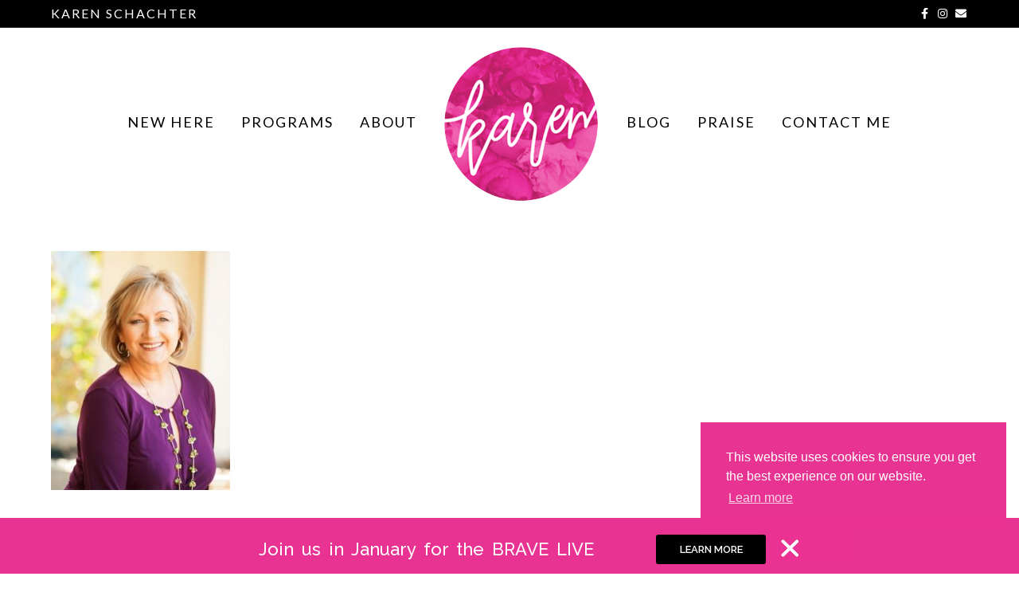

--- FILE ---
content_type: text/html; charset=UTF-8
request_url: https://karenschachter.com/?attachment_id=268
body_size: 23847
content:
<!DOCTYPE html>
<html lang="en-US">
<head>
<meta charset="UTF-8" />
<meta name='viewport' content='width=device-width, initial-scale=1.0' />
<meta http-equiv='X-UA-Compatible' content='IE=edge' />
<link rel="profile" href="https://gmpg.org/xfn/11" />
<meta name='robots' content='index, follow, max-image-preview:large, max-snippet:-1, max-video-preview:-1' />
	<style>img:is([sizes="auto" i], [sizes^="auto," i]) { contain-intrinsic-size: 3000px 1500px }</style>
	
<!-- Social Warfare v4.5.6 https://warfareplugins.com - BEGINNING OF OUTPUT -->
<meta property="og:title" content="Kate-Holt">
<meta property="article_author" content="Karen Schachter">
<meta property="article_publisher" content="Karen Schachter">
<meta property="og:image" content="https://karenschachter.com/wp-content/uploads/Kate-Holt.jpg">
<meta property="fb:app_id" content="529576650555031">
<meta property="og:type" content="article">
<meta property="og:url" content="https://karenschachter.com/?attachment_id=268">
<meta property="og:site_name" content="Karen Schachter">
<meta property="article:published_time" content="2017-04-07T14:29:40-04:00">
<meta property="article:modified_time" content="2017-04-07T14:29:40-04:00">
<meta property="og:updated_time" content="2017-04-07T14:29:40-04:00">
<meta name="twitter:title" content="Kate-Holt">
<meta name="twitter:image" content="https://karenschachter.com/wp-content/uploads/Kate-Holt.jpg">
<meta name="twitter:site" content="@karenschachter">
<meta name="twitter:creator" content="@karenschachter">
<meta name="twitter:card" content="summary_large_image">
<style>
	@font-face {
		font-family: "sw-icon-font";
		src:url("https://karenschachter.com/wp-content/plugins/social-warfare/assets/fonts/sw-icon-font.eot?ver=4.5.6");
		src:url("https://karenschachter.com/wp-content/plugins/social-warfare/assets/fonts/sw-icon-font.eot?ver=4.5.6#iefix") format("embedded-opentype"),
		url("https://karenschachter.com/wp-content/plugins/social-warfare/assets/fonts/sw-icon-font.woff?ver=4.5.6") format("woff"),
		url("https://karenschachter.com/wp-content/plugins/social-warfare/assets/fonts/sw-icon-font.ttf?ver=4.5.6") format("truetype"),
		url("https://karenschachter.com/wp-content/plugins/social-warfare/assets/fonts/sw-icon-font.svg?ver=4.5.6#1445203416") format("svg");
		font-weight: normal;
		font-style: normal;
		font-display:block;
	}
</style>
<!-- Social Warfare v4.5.6 https://warfareplugins.com - END OF OUTPUT -->


	<!-- This site is optimized with the Yoast SEO plugin v26.6 - https://yoast.com/wordpress/plugins/seo/ -->
	<title>Kate-Holt &#060; Karen Schachter</title>
	<link rel="canonical" href="https://karenschachter.com/" />
	<meta property="og:locale" content="en_US" />
	<meta property="og:type" content="article" />
	<meta property="og:title" content="Kate-Holt &#060; Karen Schachter" />
	<meta property="og:url" content="https://karenschachter.com/" />
	<meta property="og:site_name" content="Karen Schachter" />
	<meta property="og:image" content="https://karenschachter.com" />
	<meta property="og:image:width" content="450" />
	<meta property="og:image:height" content="600" />
	<meta property="og:image:type" content="image/jpeg" />
	<meta name="twitter:card" content="summary_large_image" />
	<script type="application/ld+json" class="yoast-schema-graph">{"@context":"https://schema.org","@graph":[{"@type":"WebPage","@id":"https://karenschachter.com/","url":"https://karenschachter.com/","name":"Kate-Holt &#060; Karen Schachter","isPartOf":{"@id":"https://karenschachter.com/#website"},"primaryImageOfPage":{"@id":"https://karenschachter.com/#primaryimage"},"image":{"@id":"https://karenschachter.com/#primaryimage"},"thumbnailUrl":"https://karenschachter.com/wp-content/uploads/Kate-Holt.jpg","datePublished":"2017-04-07T14:29:40+00:00","breadcrumb":{"@id":"https://karenschachter.com/#breadcrumb"},"inLanguage":"en-US","potentialAction":[{"@type":"ReadAction","target":["https://karenschachter.com/"]}]},{"@type":"ImageObject","inLanguage":"en-US","@id":"https://karenschachter.com/#primaryimage","url":"https://karenschachter.com/wp-content/uploads/Kate-Holt.jpg","contentUrl":"https://karenschachter.com/wp-content/uploads/Kate-Holt.jpg","width":450,"height":600},{"@type":"BreadcrumbList","@id":"https://karenschachter.com/#breadcrumb","itemListElement":[{"@type":"ListItem","position":1,"name":"Home","item":"https://karenschachter.com/"},{"@type":"ListItem","position":2,"name":"Kate-Holt"}]},{"@type":"WebSite","@id":"https://karenschachter.com/#website","url":"https://karenschachter.com/","name":"Karen Schachter","description":"For a more desire-focused life","publisher":{"@id":"https://karenschachter.com/#/schema/person/447ba29b332f85c390999dc711a7e9da"},"potentialAction":[{"@type":"SearchAction","target":{"@type":"EntryPoint","urlTemplate":"https://karenschachter.com/?s={search_term_string}"},"query-input":{"@type":"PropertyValueSpecification","valueRequired":true,"valueName":"search_term_string"}}],"inLanguage":"en-US"},{"@type":["Person","Organization"],"@id":"https://karenschachter.com/#/schema/person/447ba29b332f85c390999dc711a7e9da","name":"Karen Schachter","image":{"@type":"ImageObject","inLanguage":"en-US","@id":"https://karenschachter.com/#/schema/person/image/","url":"https://karenschachter.com/wp-content/uploads/Kate-Holt.jpg","contentUrl":"https://karenschachter.com/wp-content/uploads/Kate-Holt.jpg","width":450,"height":600,"caption":"Karen Schachter"},"logo":{"@id":"https://karenschachter.com/#/schema/person/image/"}}]}</script>
	<!-- / Yoast SEO plugin. -->


<link rel='dns-prefetch' href='//cdnjs.cloudflare.com' />
<link rel='dns-prefetch' href='//fonts.googleapis.com' />
<link href='https://fonts.gstatic.com' crossorigin rel='preconnect' />
<link rel="alternate" type="application/rss+xml" title="Karen Schachter &raquo; Feed" href="https://karenschachter.com/feed/" />
<script>
window._wpemojiSettings = {"baseUrl":"https:\/\/s.w.org\/images\/core\/emoji\/16.0.1\/72x72\/","ext":".png","svgUrl":"https:\/\/s.w.org\/images\/core\/emoji\/16.0.1\/svg\/","svgExt":".svg","source":{"concatemoji":"https:\/\/karenschachter.com\/wp-includes\/js\/wp-emoji-release.min.js?ver=6.8.3"}};
/*! This file is auto-generated */
!function(s,n){var o,i,e;function c(e){try{var t={supportTests:e,timestamp:(new Date).valueOf()};sessionStorage.setItem(o,JSON.stringify(t))}catch(e){}}function p(e,t,n){e.clearRect(0,0,e.canvas.width,e.canvas.height),e.fillText(t,0,0);var t=new Uint32Array(e.getImageData(0,0,e.canvas.width,e.canvas.height).data),a=(e.clearRect(0,0,e.canvas.width,e.canvas.height),e.fillText(n,0,0),new Uint32Array(e.getImageData(0,0,e.canvas.width,e.canvas.height).data));return t.every(function(e,t){return e===a[t]})}function u(e,t){e.clearRect(0,0,e.canvas.width,e.canvas.height),e.fillText(t,0,0);for(var n=e.getImageData(16,16,1,1),a=0;a<n.data.length;a++)if(0!==n.data[a])return!1;return!0}function f(e,t,n,a){switch(t){case"flag":return n(e,"\ud83c\udff3\ufe0f\u200d\u26a7\ufe0f","\ud83c\udff3\ufe0f\u200b\u26a7\ufe0f")?!1:!n(e,"\ud83c\udde8\ud83c\uddf6","\ud83c\udde8\u200b\ud83c\uddf6")&&!n(e,"\ud83c\udff4\udb40\udc67\udb40\udc62\udb40\udc65\udb40\udc6e\udb40\udc67\udb40\udc7f","\ud83c\udff4\u200b\udb40\udc67\u200b\udb40\udc62\u200b\udb40\udc65\u200b\udb40\udc6e\u200b\udb40\udc67\u200b\udb40\udc7f");case"emoji":return!a(e,"\ud83e\udedf")}return!1}function g(e,t,n,a){var r="undefined"!=typeof WorkerGlobalScope&&self instanceof WorkerGlobalScope?new OffscreenCanvas(300,150):s.createElement("canvas"),o=r.getContext("2d",{willReadFrequently:!0}),i=(o.textBaseline="top",o.font="600 32px Arial",{});return e.forEach(function(e){i[e]=t(o,e,n,a)}),i}function t(e){var t=s.createElement("script");t.src=e,t.defer=!0,s.head.appendChild(t)}"undefined"!=typeof Promise&&(o="wpEmojiSettingsSupports",i=["flag","emoji"],n.supports={everything:!0,everythingExceptFlag:!0},e=new Promise(function(e){s.addEventListener("DOMContentLoaded",e,{once:!0})}),new Promise(function(t){var n=function(){try{var e=JSON.parse(sessionStorage.getItem(o));if("object"==typeof e&&"number"==typeof e.timestamp&&(new Date).valueOf()<e.timestamp+604800&&"object"==typeof e.supportTests)return e.supportTests}catch(e){}return null}();if(!n){if("undefined"!=typeof Worker&&"undefined"!=typeof OffscreenCanvas&&"undefined"!=typeof URL&&URL.createObjectURL&&"undefined"!=typeof Blob)try{var e="postMessage("+g.toString()+"("+[JSON.stringify(i),f.toString(),p.toString(),u.toString()].join(",")+"));",a=new Blob([e],{type:"text/javascript"}),r=new Worker(URL.createObjectURL(a),{name:"wpTestEmojiSupports"});return void(r.onmessage=function(e){c(n=e.data),r.terminate(),t(n)})}catch(e){}c(n=g(i,f,p,u))}t(n)}).then(function(e){for(var t in e)n.supports[t]=e[t],n.supports.everything=n.supports.everything&&n.supports[t],"flag"!==t&&(n.supports.everythingExceptFlag=n.supports.everythingExceptFlag&&n.supports[t]);n.supports.everythingExceptFlag=n.supports.everythingExceptFlag&&!n.supports.flag,n.DOMReady=!1,n.readyCallback=function(){n.DOMReady=!0}}).then(function(){return e}).then(function(){var e;n.supports.everything||(n.readyCallback(),(e=n.source||{}).concatemoji?t(e.concatemoji):e.wpemoji&&e.twemoji&&(t(e.twemoji),t(e.wpemoji)))}))}((window,document),window._wpemojiSettings);
</script>
<script>function cpLoadCSS(e,t,n){"use strict";var i=window.document.createElement("link"),o=t||window.document.getElementsByTagName("script")[0];return i.rel="stylesheet",i.href=e,i.media="only x",o.parentNode.insertBefore(i,o),setTimeout(function(){i.media=n||"all"}),i}</script><style>.cp-popup-container .cpro-overlay,.cp-popup-container .cp-popup-wrapper{opacity:0;visibility:hidden;display:none}</style><link rel='stylesheet' id='social-warfare-block-css-css' href='https://karenschachter.com/wp-content/plugins/social-warfare/assets/js/post-editor/dist/blocks.style.build.css?ver=6.8.3' media='all' />
<style id='cf-frontend-style-inline-css'>
@font-face {
	font-family: 'befindisa';
	font-weight: 400;
	src: url('https://karenschachter.com/wp-content/uploads/befindisa-webfont.woff2') format('woff2'),
		url('https://karenschachter.com/wp-content/uploads/befindisa-webfont.woff') format('woff'),
		url('https://karenschachter.com/wp-content/uploads/Befindisa.ttf') format('truetype');
}
</style>
<link rel='stylesheet' id='sbi_styles-css' href='https://karenschachter.com/wp-content/plugins/instagram-feed/css/sbi-styles.min.css?ver=6.10.0' media='all' />
<style id='wp-emoji-styles-inline-css'>

	img.wp-smiley, img.emoji {
		display: inline !important;
		border: none !important;
		box-shadow: none !important;
		height: 1em !important;
		width: 1em !important;
		margin: 0 0.07em !important;
		vertical-align: -0.1em !important;
		background: none !important;
		padding: 0 !important;
	}
</style>
<link rel='stylesheet' id='wp-block-library-css' href='https://karenschachter.com/wp-includes/css/dist/block-library/style.min.css?ver=6.8.3' media='all' />
<style id='wp-block-library-theme-inline-css'>
.wp-block-audio :where(figcaption){color:#555;font-size:13px;text-align:center}.is-dark-theme .wp-block-audio :where(figcaption){color:#ffffffa6}.wp-block-audio{margin:0 0 1em}.wp-block-code{border:1px solid #ccc;border-radius:4px;font-family:Menlo,Consolas,monaco,monospace;padding:.8em 1em}.wp-block-embed :where(figcaption){color:#555;font-size:13px;text-align:center}.is-dark-theme .wp-block-embed :where(figcaption){color:#ffffffa6}.wp-block-embed{margin:0 0 1em}.blocks-gallery-caption{color:#555;font-size:13px;text-align:center}.is-dark-theme .blocks-gallery-caption{color:#ffffffa6}:root :where(.wp-block-image figcaption){color:#555;font-size:13px;text-align:center}.is-dark-theme :root :where(.wp-block-image figcaption){color:#ffffffa6}.wp-block-image{margin:0 0 1em}.wp-block-pullquote{border-bottom:4px solid;border-top:4px solid;color:currentColor;margin-bottom:1.75em}.wp-block-pullquote cite,.wp-block-pullquote footer,.wp-block-pullquote__citation{color:currentColor;font-size:.8125em;font-style:normal;text-transform:uppercase}.wp-block-quote{border-left:.25em solid;margin:0 0 1.75em;padding-left:1em}.wp-block-quote cite,.wp-block-quote footer{color:currentColor;font-size:.8125em;font-style:normal;position:relative}.wp-block-quote:where(.has-text-align-right){border-left:none;border-right:.25em solid;padding-left:0;padding-right:1em}.wp-block-quote:where(.has-text-align-center){border:none;padding-left:0}.wp-block-quote.is-large,.wp-block-quote.is-style-large,.wp-block-quote:where(.is-style-plain){border:none}.wp-block-search .wp-block-search__label{font-weight:700}.wp-block-search__button{border:1px solid #ccc;padding:.375em .625em}:where(.wp-block-group.has-background){padding:1.25em 2.375em}.wp-block-separator.has-css-opacity{opacity:.4}.wp-block-separator{border:none;border-bottom:2px solid;margin-left:auto;margin-right:auto}.wp-block-separator.has-alpha-channel-opacity{opacity:1}.wp-block-separator:not(.is-style-wide):not(.is-style-dots){width:100px}.wp-block-separator.has-background:not(.is-style-dots){border-bottom:none;height:1px}.wp-block-separator.has-background:not(.is-style-wide):not(.is-style-dots){height:2px}.wp-block-table{margin:0 0 1em}.wp-block-table td,.wp-block-table th{word-break:normal}.wp-block-table :where(figcaption){color:#555;font-size:13px;text-align:center}.is-dark-theme .wp-block-table :where(figcaption){color:#ffffffa6}.wp-block-video :where(figcaption){color:#555;font-size:13px;text-align:center}.is-dark-theme .wp-block-video :where(figcaption){color:#ffffffa6}.wp-block-video{margin:0 0 1em}:root :where(.wp-block-template-part.has-background){margin-bottom:0;margin-top:0;padding:1.25em 2.375em}
</style>
<style id='classic-theme-styles-inline-css'>
/*! This file is auto-generated */
.wp-block-button__link{color:#fff;background-color:#32373c;border-radius:9999px;box-shadow:none;text-decoration:none;padding:calc(.667em + 2px) calc(1.333em + 2px);font-size:1.125em}.wp-block-file__button{background:#32373c;color:#fff;text-decoration:none}
</style>
<style id='global-styles-inline-css'>
:root{--wp--preset--aspect-ratio--square: 1;--wp--preset--aspect-ratio--4-3: 4/3;--wp--preset--aspect-ratio--3-4: 3/4;--wp--preset--aspect-ratio--3-2: 3/2;--wp--preset--aspect-ratio--2-3: 2/3;--wp--preset--aspect-ratio--16-9: 16/9;--wp--preset--aspect-ratio--9-16: 9/16;--wp--preset--color--black: #000000;--wp--preset--color--cyan-bluish-gray: #abb8c3;--wp--preset--color--white: #ffffff;--wp--preset--color--pale-pink: #f78da7;--wp--preset--color--vivid-red: #cf2e2e;--wp--preset--color--luminous-vivid-orange: #ff6900;--wp--preset--color--luminous-vivid-amber: #fcb900;--wp--preset--color--light-green-cyan: #7bdcb5;--wp--preset--color--vivid-green-cyan: #00d084;--wp--preset--color--pale-cyan-blue: #8ed1fc;--wp--preset--color--vivid-cyan-blue: #0693e3;--wp--preset--color--vivid-purple: #9b51e0;--wp--preset--gradient--vivid-cyan-blue-to-vivid-purple: linear-gradient(135deg,rgba(6,147,227,1) 0%,rgb(155,81,224) 100%);--wp--preset--gradient--light-green-cyan-to-vivid-green-cyan: linear-gradient(135deg,rgb(122,220,180) 0%,rgb(0,208,130) 100%);--wp--preset--gradient--luminous-vivid-amber-to-luminous-vivid-orange: linear-gradient(135deg,rgba(252,185,0,1) 0%,rgba(255,105,0,1) 100%);--wp--preset--gradient--luminous-vivid-orange-to-vivid-red: linear-gradient(135deg,rgba(255,105,0,1) 0%,rgb(207,46,46) 100%);--wp--preset--gradient--very-light-gray-to-cyan-bluish-gray: linear-gradient(135deg,rgb(238,238,238) 0%,rgb(169,184,195) 100%);--wp--preset--gradient--cool-to-warm-spectrum: linear-gradient(135deg,rgb(74,234,220) 0%,rgb(151,120,209) 20%,rgb(207,42,186) 40%,rgb(238,44,130) 60%,rgb(251,105,98) 80%,rgb(254,248,76) 100%);--wp--preset--gradient--blush-light-purple: linear-gradient(135deg,rgb(255,206,236) 0%,rgb(152,150,240) 100%);--wp--preset--gradient--blush-bordeaux: linear-gradient(135deg,rgb(254,205,165) 0%,rgb(254,45,45) 50%,rgb(107,0,62) 100%);--wp--preset--gradient--luminous-dusk: linear-gradient(135deg,rgb(255,203,112) 0%,rgb(199,81,192) 50%,rgb(65,88,208) 100%);--wp--preset--gradient--pale-ocean: linear-gradient(135deg,rgb(255,245,203) 0%,rgb(182,227,212) 50%,rgb(51,167,181) 100%);--wp--preset--gradient--electric-grass: linear-gradient(135deg,rgb(202,248,128) 0%,rgb(113,206,126) 100%);--wp--preset--gradient--midnight: linear-gradient(135deg,rgb(2,3,129) 0%,rgb(40,116,252) 100%);--wp--preset--font-size--small: 13px;--wp--preset--font-size--medium: 20px;--wp--preset--font-size--large: 36px;--wp--preset--font-size--x-large: 42px;--wp--preset--spacing--20: 0.44rem;--wp--preset--spacing--30: 0.67rem;--wp--preset--spacing--40: 1rem;--wp--preset--spacing--50: 1.5rem;--wp--preset--spacing--60: 2.25rem;--wp--preset--spacing--70: 3.38rem;--wp--preset--spacing--80: 5.06rem;--wp--preset--shadow--natural: 6px 6px 9px rgba(0, 0, 0, 0.2);--wp--preset--shadow--deep: 12px 12px 50px rgba(0, 0, 0, 0.4);--wp--preset--shadow--sharp: 6px 6px 0px rgba(0, 0, 0, 0.2);--wp--preset--shadow--outlined: 6px 6px 0px -3px rgba(255, 255, 255, 1), 6px 6px rgba(0, 0, 0, 1);--wp--preset--shadow--crisp: 6px 6px 0px rgba(0, 0, 0, 1);}:where(.is-layout-flex){gap: 0.5em;}:where(.is-layout-grid){gap: 0.5em;}body .is-layout-flex{display: flex;}.is-layout-flex{flex-wrap: wrap;align-items: center;}.is-layout-flex > :is(*, div){margin: 0;}body .is-layout-grid{display: grid;}.is-layout-grid > :is(*, div){margin: 0;}:where(.wp-block-columns.is-layout-flex){gap: 2em;}:where(.wp-block-columns.is-layout-grid){gap: 2em;}:where(.wp-block-post-template.is-layout-flex){gap: 1.25em;}:where(.wp-block-post-template.is-layout-grid){gap: 1.25em;}.has-black-color{color: var(--wp--preset--color--black) !important;}.has-cyan-bluish-gray-color{color: var(--wp--preset--color--cyan-bluish-gray) !important;}.has-white-color{color: var(--wp--preset--color--white) !important;}.has-pale-pink-color{color: var(--wp--preset--color--pale-pink) !important;}.has-vivid-red-color{color: var(--wp--preset--color--vivid-red) !important;}.has-luminous-vivid-orange-color{color: var(--wp--preset--color--luminous-vivid-orange) !important;}.has-luminous-vivid-amber-color{color: var(--wp--preset--color--luminous-vivid-amber) !important;}.has-light-green-cyan-color{color: var(--wp--preset--color--light-green-cyan) !important;}.has-vivid-green-cyan-color{color: var(--wp--preset--color--vivid-green-cyan) !important;}.has-pale-cyan-blue-color{color: var(--wp--preset--color--pale-cyan-blue) !important;}.has-vivid-cyan-blue-color{color: var(--wp--preset--color--vivid-cyan-blue) !important;}.has-vivid-purple-color{color: var(--wp--preset--color--vivid-purple) !important;}.has-black-background-color{background-color: var(--wp--preset--color--black) !important;}.has-cyan-bluish-gray-background-color{background-color: var(--wp--preset--color--cyan-bluish-gray) !important;}.has-white-background-color{background-color: var(--wp--preset--color--white) !important;}.has-pale-pink-background-color{background-color: var(--wp--preset--color--pale-pink) !important;}.has-vivid-red-background-color{background-color: var(--wp--preset--color--vivid-red) !important;}.has-luminous-vivid-orange-background-color{background-color: var(--wp--preset--color--luminous-vivid-orange) !important;}.has-luminous-vivid-amber-background-color{background-color: var(--wp--preset--color--luminous-vivid-amber) !important;}.has-light-green-cyan-background-color{background-color: var(--wp--preset--color--light-green-cyan) !important;}.has-vivid-green-cyan-background-color{background-color: var(--wp--preset--color--vivid-green-cyan) !important;}.has-pale-cyan-blue-background-color{background-color: var(--wp--preset--color--pale-cyan-blue) !important;}.has-vivid-cyan-blue-background-color{background-color: var(--wp--preset--color--vivid-cyan-blue) !important;}.has-vivid-purple-background-color{background-color: var(--wp--preset--color--vivid-purple) !important;}.has-black-border-color{border-color: var(--wp--preset--color--black) !important;}.has-cyan-bluish-gray-border-color{border-color: var(--wp--preset--color--cyan-bluish-gray) !important;}.has-white-border-color{border-color: var(--wp--preset--color--white) !important;}.has-pale-pink-border-color{border-color: var(--wp--preset--color--pale-pink) !important;}.has-vivid-red-border-color{border-color: var(--wp--preset--color--vivid-red) !important;}.has-luminous-vivid-orange-border-color{border-color: var(--wp--preset--color--luminous-vivid-orange) !important;}.has-luminous-vivid-amber-border-color{border-color: var(--wp--preset--color--luminous-vivid-amber) !important;}.has-light-green-cyan-border-color{border-color: var(--wp--preset--color--light-green-cyan) !important;}.has-vivid-green-cyan-border-color{border-color: var(--wp--preset--color--vivid-green-cyan) !important;}.has-pale-cyan-blue-border-color{border-color: var(--wp--preset--color--pale-cyan-blue) !important;}.has-vivid-cyan-blue-border-color{border-color: var(--wp--preset--color--vivid-cyan-blue) !important;}.has-vivid-purple-border-color{border-color: var(--wp--preset--color--vivid-purple) !important;}.has-vivid-cyan-blue-to-vivid-purple-gradient-background{background: var(--wp--preset--gradient--vivid-cyan-blue-to-vivid-purple) !important;}.has-light-green-cyan-to-vivid-green-cyan-gradient-background{background: var(--wp--preset--gradient--light-green-cyan-to-vivid-green-cyan) !important;}.has-luminous-vivid-amber-to-luminous-vivid-orange-gradient-background{background: var(--wp--preset--gradient--luminous-vivid-amber-to-luminous-vivid-orange) !important;}.has-luminous-vivid-orange-to-vivid-red-gradient-background{background: var(--wp--preset--gradient--luminous-vivid-orange-to-vivid-red) !important;}.has-very-light-gray-to-cyan-bluish-gray-gradient-background{background: var(--wp--preset--gradient--very-light-gray-to-cyan-bluish-gray) !important;}.has-cool-to-warm-spectrum-gradient-background{background: var(--wp--preset--gradient--cool-to-warm-spectrum) !important;}.has-blush-light-purple-gradient-background{background: var(--wp--preset--gradient--blush-light-purple) !important;}.has-blush-bordeaux-gradient-background{background: var(--wp--preset--gradient--blush-bordeaux) !important;}.has-luminous-dusk-gradient-background{background: var(--wp--preset--gradient--luminous-dusk) !important;}.has-pale-ocean-gradient-background{background: var(--wp--preset--gradient--pale-ocean) !important;}.has-electric-grass-gradient-background{background: var(--wp--preset--gradient--electric-grass) !important;}.has-midnight-gradient-background{background: var(--wp--preset--gradient--midnight) !important;}.has-small-font-size{font-size: var(--wp--preset--font-size--small) !important;}.has-medium-font-size{font-size: var(--wp--preset--font-size--medium) !important;}.has-large-font-size{font-size: var(--wp--preset--font-size--large) !important;}.has-x-large-font-size{font-size: var(--wp--preset--font-size--x-large) !important;}
:where(.wp-block-post-template.is-layout-flex){gap: 1.25em;}:where(.wp-block-post-template.is-layout-grid){gap: 1.25em;}
:where(.wp-block-columns.is-layout-flex){gap: 2em;}:where(.wp-block-columns.is-layout-grid){gap: 2em;}
:root :where(.wp-block-pullquote){font-size: 1.5em;line-height: 1.6;}
</style>
<link rel='stylesheet' id='bcct_style-css' href='https://karenschachter.com/wp-content/plugins/better-click-to-tweet/assets/css/styles.css?ver=3.0' media='all' />
<link rel='stylesheet' id='go-pricing-styles-css' href='https://karenschachter.com/wp-content/plugins/go_pricing/assets/css/go_pricing_styles.css?ver=3.4' media='all' />
<script>document.addEventListener('DOMContentLoaded', function(event) {  if( typeof cpLoadCSS !== 'undefined' ) { cpLoadCSS('https://karenschachter.com/wp-content/plugins/convertpro/assets/modules/css/cp-popup.min.css?ver=1.4.5', 0, 'all'); } }); </script>
<link rel='stylesheet' id='font-awesome-5-css' href='https://karenschachter.com/wp-content/plugins/bb-plugin/fonts/fontawesome/5.15.4/css/all.min.css?ver=2.9.4' media='all' />
<link rel='stylesheet' id='font-awesome-css' href='https://karenschachter.com/wp-content/plugins/bb-plugin/fonts/fontawesome/5.15.4/css/v4-shims.min.css?ver=2.9.4' media='all' />
<link rel='stylesheet' id='fl-builder-layout-bundle-f483e9355c62a82ff2370a6be6e91d43-css' href='https://karenschachter.com/wp-content/uploads/bb-plugin/cache/f483e9355c62a82ff2370a6be6e91d43-layout-bundle.css?ver=2.9.4-1.2.5' media='all' />
<link rel='stylesheet' id='social_warfare-css' href='https://karenschachter.com/wp-content/plugins/social-warfare/assets/css/style.min.css?ver=4.5.6' media='all' />
<link rel='stylesheet' id='simple-social-icons-font-css' href='https://karenschachter.com/wp-content/plugins/simple-social-icons/css/style.css?ver=4.0.0' media='all' />
<link rel='stylesheet' id='go-pricing-yet-styles-css' href='https://karenschachter.com/wp-content/plugins/go_pricing_yet/assets/css/yet_styles.css?ver=1.2.0' media='all' />
<link rel='stylesheet' id='cookieconsent-css' href='https://karenschachter.com/wp-content/plugins/ga-germanized/assets/css/cookieconsent.css?ver=3.1.1' media='all' />
<link rel='stylesheet' id='jquery-magnificpopup-css' href='https://karenschachter.com/wp-content/plugins/bb-plugin/css/jquery.magnificpopup.min.css?ver=2.9.4' media='all' />
<link rel='stylesheet' id='bootstrap-css' href='https://karenschachter.com/wp-content/themes/bb-theme/css/bootstrap.min.css?ver=1.7.6.2' media='all' />
<link rel='stylesheet' id='fl-automator-skin-css' href='https://karenschachter.com/wp-content/uploads/bb-theme/skin-6750be65b55c6.css?ver=1.7.6.2' media='all' />
<link rel='stylesheet' id='animate-css' href='https://karenschachter.com/wp-content/plugins/bbpowerpack/assets/css/animate.min.css?ver=3.5.1' media='all' />
<link rel='stylesheet' id='fl-builder-google-fonts-272155533ed3291896616d99fe6079a5-css' href='//fonts.googleapis.com/css?family=Lato%3A300%2C400%2C700%2C400%7CPlayfair+Display%3A400&#038;ver=6.8.3' media='all' />
<script id="gw-tweenmax-js-before">
var oldGS=window.GreenSockGlobals,oldGSQueue=window._gsQueue,oldGSDefine=window._gsDefine;window._gsDefine=null;delete(window._gsDefine);var gwGS=window.GreenSockGlobals={};
</script>
<script src="https://cdnjs.cloudflare.com/ajax/libs/gsap/1.11.2/TweenMax.min.js" id="gw-tweenmax-js"></script>
<script id="gw-tweenmax-js-after">
try{window.GreenSockGlobals=null;window._gsQueue=null;window._gsDefine=null;delete(window.GreenSockGlobals);delete(window._gsQueue);delete(window._gsDefine);window.GreenSockGlobals=oldGS;window._gsQueue=oldGSQueue;window._gsDefine=oldGSDefine;}catch(e){}
</script>
<script id="jquery-core-js-extra">
var uabb = {"ajax_url":"https:\/\/karenschachter.com\/wp-admin\/admin-ajax.php"};
</script>
<script src="https://karenschachter.com/wp-includes/js/jquery/jquery.min.js?ver=3.7.1" id="jquery-core-js"></script>
<script src="https://karenschachter.com/wp-includes/js/jquery/jquery-migrate.min.js?ver=3.4.1" id="jquery-migrate-js"></script>
<link rel="https://api.w.org/" href="https://karenschachter.com/wp-json/" /><link rel="alternate" title="JSON" type="application/json" href="https://karenschachter.com/wp-json/wp/v2/media/268" /><link rel="EditURI" type="application/rsd+xml" title="RSD" href="https://karenschachter.com/xmlrpc.php?rsd" />
<link rel='shortlink' href='https://karenschachter.com/?p=268' />
<link rel="alternate" title="oEmbed (JSON)" type="application/json+oembed" href="https://karenschachter.com/wp-json/oembed/1.0/embed?url=https%3A%2F%2Fkarenschachter.com%2F%3Fattachment_id%3D268" />
<link rel="alternate" title="oEmbed (XML)" type="text/xml+oembed" href="https://karenschachter.com/wp-json/oembed/1.0/embed?url=https%3A%2F%2Fkarenschachter.com%2F%3Fattachment_id%3D268&#038;format=xml" />
<meta property="fb:app_id" content="849972548528113" /><script async src="https://www.googletagmanager.com/gtag/js?id=UA-97322629-1"></script><script>
				window.dataLayer = window.dataLayer || [];
				function gtag(){dataLayer.push(arguments);}
				gtag('js', new Date());gtag('config', 'UA-97322629-1', {"anonymize_ip":true,"allow_display_features":true,"link_attribution":true});</script>		<style id="wp-custom-css">
			/*
You can add your own CSS here.

Click the help icon above to learn more.
*/

/*FOOTER*/

.fl-page-footer {
	font-weight: 300!important;
	letter-spacing: 1px!important;
	font-size: 14px!important;
}

.script {
font-family: 'befindisaregular';
font-size: 180px;
line-height: 200px;
}

/*  MICROTHEMER STYLES  */

/*= Hand Coded CSS ============ */

/*TRANSPARENT HEADER*/

.fl-page-header-primary.fl-shrink-header .fl-page-header-logo {
  background-image: url(https://karenschachter.com/wp-content/uploads/second46.png);
  background-repeat: no-repeat;
  background-position: center;
}
.fl-page-header-primary.fl-shrink-header .fl-logo-img {
  opacity:0;
}

.fl-page-header-primary.fl-shrink-header {
    background: #fff;
    opacity: 1;
}

/*SINGLE BLOG POSTS*/

.single.fl-builder .fl-content{
    max-width:770px;
    margin-left:auto;
    margin-right:auto;
    float:none;
    padding-left:0;
    padding-right:0;
}

@media only screen and (min-width: 1200px) {
	.fl-photo-align-full-width{
	    margin-left: -160px; 
	    margin-right: -160px;
	}
}

@media only screen and (min-width: 1200px) {
	.fl-photo-align-full-width-left{
	    margin-left: -260px; 
	    margin-right: 0px;
	}
}
@media only screen and (min-width: 1200px) {
	.fl-photo-align-full-width-right{
	    margin-left: 0px; 
	    margin-right: -260px;
	}
}

/*CLICK TO TWEET*/

@media only screen and (min-width: 1200px) {
.bctt-click-to-tweet {
    float: right;
    margin-right: -255px;
    margin-top: 10px;
    padding: 30px;
    width: 600px;
    background-color:#f9f9f9;
    text-align: center;
    color: #000;
    border:0;
}
}

.bctt-click-to-tweet a.bctt-ctt-btn {
    transition: background-color .15s,color .15s;
    border: 2px solid #000;
    border-bottom: 2px solid #000!important;
    background-color: #f9f9f9!important;
    background-image: none!important;
    color: #000!important;
    float: none;
    display:block;
        width: 50%;
    margin: 20px auto;
    font-size: 12px;
    letter-spacing: 3px;
    padding: 8px 22px;
    text-align: center;
    text-transform: uppercase;
}

.tweetheading {
    -ms-transform: rotate(-90deg);
    -webkit-transform:rotate(-90deg);
     transform: rotate(-90deg);
}

/*WINE CELLAR SIGNIN*/

p#smartPWError { 
	border: 0px solid #000; 
	max-width: 600px; 
	padding: 5px; 
	background-color: #fff; 
	font-weight: 600;
	text-transform: uppercase;
	letter-spacing: 2px;
	font-size: 14px;
	margin-left: 10px;
}

#smartPWLogin input[type="submit"] { 
	background-color: #000; 
	color:#fff; 
	font-size: 16px; 
	margin-left: 10px;
	border: 0;
	padding: 5px;
	text-transform: uppercase;
	width: 15%;
}

input#smartPassword { 
	display: inline-block; 
	background-color: #fff; 
	color: #000; 
	margin-bottom: 12px; 
	margin-left: 10px;
	border-bottom: 2px solid #000;
	border-left: 0;
	border-right: 0;
	border-top: 0;
	width: 82%;
}
/*SPEAKER BIO*/

.pp-modal-content-inner .biobox p {
    line-height:1.4;
}

/*= Header ==================== */

/** Header >> Top Bar Promo **/
li.menu-item-96 a {
	font-family: 'Merriweather Sans' !important;
}

/*= Main Menu ================= */

/** Main Menu >> TopBar **/
div.clearfix div.fl-page-bar-text-1 {
	letter-spacing: 2px;
	font-family: Lato !important;
	font-size: 16px !important;
	font-weight: 400 !important;
}

/** Main Menu >> DesktopMenu 
nav.navbar div {
	background:transparent;
}**/

home .fl-page-nav .navbar-nav, .fl-page-nav .navbar-nav a {
	letter-spacing: 2px;
}

/** Main Menu >> Top Menu Link **/
li#menu-item-96 a {
	letter-spacing: 2px;
	font-family: 'Lato';
	font-size: 16px !important;
}

/** Main Menu >> Page Bar **/
div.fl-page-bar-row div {
	font-size: 14px !important;
	font-weight: 300 !important;
	margin-bottom: 0 !important;
}

/** Main Menu >> Top Promo Link **/
li#menu-item-96 a {
	font-size: 14px !important;
	font-weight: 500 !important;
	letter-spacing: 1px !important;
}

/** Main Menu >> Page Header Sub Heading **/
div.pp-sub-heading p {
	font-style: normal !important;
	word-spacing: 1px !important;
}

/** Main Menu >> Top Category **/
div.fl-post-meta div.fl-post-cats-tags {
	text-align: center !important;
	text-transform: uppercase !important;
	margin-bottom: 40px !important;
}

/*= Content =================== */

/** Content >> H1 Posts **/
h1.fl-post-title {
	font-size: 36px !important;
	font-weight: 600 !important;
	text-align: center !important;
	text-transform: uppercase !important;
	letter-spacing: 4px !important;
	margin-top: 30px !important;
	margin-left: 0 !important;
}

/** Content >> Numbered Lists **/
div.fl-rich-text li, div.fl-rich-text ul {
	line-height: 1.5 !important;
	margin-bottom: 25px !important;
	margin-left: 0 !important;
	word-spacing: 4px!important;
}

/** Content >> Text **/
p {
	margin-bottom: 20px !important;
}

/** Content >> Click To Tweet **/
span.bctt-ctt-text a {
	font-family: Georgia !important;
	font-size: 22px !important;
	font-style: italic !important;
	text-align: justify !important;
	text-indent: 0 !important;
	background-color: rgba(0, 0, 0, 0) !important;
	padding-top: 0px !important;
	padding-right: 0px !important;
	padding-bottom: 0px !important;
	padding-left: 0px !important;
	margin-top: 0 !important;
	margin-left: 15px !important;
	border-top-color: rgb(0, 0, 0) !important;
	border-top-style: hidden !important;
}

/** Content >> Body Letter Spacing **/
p {
	word-spacing: 4px !important;
}

/** Content >> Top Bar Text **/
div.fl-page-bar-text {
	font-family: 'Merriweather Sans' !important;
}

/** Comments >> Submit Button **/
input#fl-comment-form-submit {
	text-transform: uppercase !important;
	letter-spacing: 1px !important;
}

/*= Coming Soon Page ========== */

/** Coming Soon Page >> Services Headings **/
h4.fl-heading span.fl-heading-text {
	font-size: 22px !important;
}


/*[ Phone ]*/
@media (max-width: 480px) {

	/*= Main Menu ================= */

	/** Main Menu >> Script **/
	.script {
		font-size: 100px !important;
		line-height: 75px !important;
		padding-bottom: 30px !important;
	}

	/** Main Menu >> Fl node 591da44f437e2 fl heading text **/
	.fl-node-591da44f437e2 .fl-heading-text {
		font-size: 28px !important;
		line-height: 20px !important;
	}

	/** Main Menu >> Div:(3) pp primary title **/
	div:nth-of-type(3) .pp-primary-title {
		font-size: 27px !important;
	}

	/** Main Menu >> Div:(14) pp primary title **/
	div:nth-of-type(14) .pp-primary-title {
		font-size: 27px !important;
	}

	/** Main Menu >> Heading 2:(1) pp secondary title **/
	div:nth-of-type(2) > div:nth-of-type(1) > div:nth-of-type(1) > div:nth-of-type(1) > h2:nth-of-type(1) > .pp-secondary-title {
		font-size: 27px !important;
	}

	/** Main Menu >> Fl node 591d5a0d2acf4 paragraph **/
	.fl-node-591d5a0d2acf4 p {
		font-size: 18px !important;
	}

	/** Main Menu >> Fl node 591d5a0d2a753 fl row content wrap **/
	.fl-node-591d5a0d2a753 .fl-row-content-wrap {
		margin-top: -5px !important;
		margin-bottom: -10px !important;
	}
}
		</style>
		<!-- Facebook Pixel Code -->
<script>
!function(f,b,e,v,n,t,s){if(f.fbq)return;n=f.fbq=function(){n.callMethod?
n.callMethod.apply(n,arguments):n.queue.push(arguments)};if(!f._fbq)f._fbq=n;
n.push=n;n.loaded=!0;n.version='2.0';n.queue=[];t=b.createElement(e);t.async=!0;
t.src=v;s=b.getElementsByTagName(e)[0];s.parentNode.insertBefore(t,s)}(window,
document,'script','https://connect.facebook.net/en_US/fbevents.js');
fbq('init', '1019610098087282'); // Insert your pixel ID here.
fbq('track', 'PageView');
</script>
<noscript><img height="1" width="1" style="display:none"
src="https://www.facebook.com/tr?id=1019610098087282&ev=PageView&noscript=1"
/></noscript>
<!-- DO NOT MODIFY -->
<!-- End Facebook Pixel Code -->

<link rel="stylesheet" href="https://karenschachter.com/stylesheet.css" type="text/css" charset="utf-8" />

<meta name="google-site-verification" content="lrtpi8FC1vbgxbRkqNR7Cxpc1M0V6f1VuTgc-FNkt2U" /> 
<link rel="stylesheet" href="https://karenschachter.com/wp-content/themes/bb-child-theme/style.css" /></head>
<body class="attachment wp-singular attachment-template-default single single-attachment postid-268 attachmentid-268 attachment-jpeg wp-theme-bb-theme wp-child-theme-bb-child-theme fl-builder-2-9-4 fl-themer-1-2-5 fl-theme-1-7-6-2 fl-no-js cp_aff_false fl-theme-builder-footer fl-framework-bootstrap fl-preset-default fl-full-width fl-shrink" itemscope="itemscope" itemtype="https://schema.org/WebPage">
<a aria-label="Skip to content" class="fl-screen-reader-text" href="#fl-main-content">Skip to content</a><div class="fl-page">
	<div class="fl-page-bar">
	<div class="fl-page-bar-container container">
		<div class="fl-page-bar-row row">
			<div class="col-sm-6 col-md-6 text-left clearfix"><div class="fl-page-bar-text fl-page-bar-text-1">KAREN SCHACHTER</div></div>			<div class="col-sm-6 col-md-6 text-right clearfix">	<div class="fl-social-icons">
	<a href="https://facebook.com/KarenSchachter" target="_blank" rel="noopener noreferrer"><span class="sr-only">Facebook</span><i aria-hidden="true" class="fab fa-facebook-f mono"></i></a><a href="https://www.instagram.com/karendschachter/" target="_blank" rel="noopener noreferrer"><span class="sr-only">Instagram</span><i aria-hidden="true" class="fab fa-instagram mono"></i></a><a href="mailto:karen@karenschachter.com" rel="noopener noreferrer"><span class="sr-only">Email</span><i aria-hidden="true" class="fas fa-envelope mono"></i></a></div>
</div>		</div>
	</div>
</div><!-- .fl-page-bar -->
<header class="fl-page-header fl-page-header-primary fl-page-nav-centered-inline-logo fl-page-nav-toggle-button fl-page-nav-toggle-visible-mobile" itemscope="itemscope" itemtype="https://schema.org/WPHeader"  role="banner">
	<div class="fl-page-header-wrap">
		<div class="fl-page-header-container container">
			<div class="fl-page-header-row row">
				<div class="fl-page-header-logo fl-inline-logo-right col-sm-12" itemscope="itemscope" itemtype="https://schema.org/Organization">
					<a href="https://karenschachter.com/" itemprop="url"><img data-no-lazy="1" class="fl-logo-img" itemscope itemtype="https://schema.org/ImageObject" src="https://karenschachter.com/wp-content/uploads/primarylogo200.png" data-retina="" title="" alt="Karen Schachter" /><meta itemprop="name" content="Karen Schachter" /></a>
				</div>
				<div class="col-sm-12 fl-page-nav-col">
					<div class="fl-page-nav-wrap">
						<nav class="fl-page-nav fl-nav navbar navbar-default navbar-expand-md" aria-label="Header Menu" itemscope="itemscope" itemtype="https://schema.org/SiteNavigationElement" role="navigation">
							<button type="button" class="navbar-toggle navbar-toggler" data-toggle="collapse" data-target=".fl-page-nav-collapse">
								<span>Menu</span>
							</button>
							<div class="fl-page-nav-collapse collapse navbar-collapse">
								<ul id="menu-main-menu" class="nav navbar-nav menu fl-theme-menu"><li id="menu-item-970" class="menu-item menu-item-type-post_type menu-item-object-page menu-item-970 nav-item"><a href="https://karenschachter.com/new-here/" class="nav-link">New Here</a></li>
<li id="menu-item-31" class="menu-item menu-item-type-post_type menu-item-object-page menu-item-31 nav-item"><a href="https://karenschachter.com/programs/" class="nav-link">Programs</a></li>
<li id="menu-item-32" class="menu-item menu-item-type-post_type menu-item-object-page menu-item-32 nav-item"><a href="https://karenschachter.com/about/" class="nav-link">About</a></li>
<li id="menu-item-1840" class="menu-item menu-item-type-post_type menu-item-object-page menu-item-1840 nav-item"><a href="https://karenschachter.com/blog/" class="nav-link">Blog</a></li>
<li id="menu-item-937" class="menu-item menu-item-type-post_type menu-item-object-page menu-item-937 nav-item"><a href="https://karenschachter.com/praise/" class="nav-link">Praise</a></li>
<li id="menu-item-971" class="menu-item menu-item-type-post_type menu-item-object-page menu-item-971 nav-item"><a href="https://karenschachter.com/contact-me/" class="nav-link">Contact Me</a></li>
</ul>							</div>
						</nav>
					</div>
				</div>
			</div>
		</div>
	</div>
</header><!-- .fl-page-header -->
	<div id="fl-main-content" class="fl-page-content" itemprop="mainContentOfPage" role="main">

		
<div class="container">
	<div class="row">

		
		<div class="fl-content col-md-12">
			<article class="fl-post post-268 attachment type-attachment status-inherit hentry" id="fl-post-268" itemscope itemtype="http://schema.org/BlogPosting">

	
	
	<div class="fl-post-content clearfix" itemprop="text">
		<p class="attachment"><a href='https://karenschachter.com/wp-content/uploads/Kate-Holt.jpg'><img fetchpriority="high" decoding="async" width="225" height="300" src="https://karenschachter.com/wp-content/uploads/Kate-Holt-225x300.jpg" class="attachment-medium size-medium" alt="" srcset="https://karenschachter.com/wp-content/uploads/Kate-Holt-225x300.jpg 225w, https://karenschachter.com/wp-content/uploads/Kate-Holt.jpg 450w" sizes="(max-width: 225px) 100vw, 225px" /></a></p>
<span class="cp-load-after-post"></span><div class="swp-content-locator"></div>	</div><!-- .fl-post-content -->

	
		
</article>
<!-- .fl-post -->		</div>

		
	</div>
</div>


	</div><!-- .fl-page-content -->
	<footer class="fl-builder-content fl-builder-content-1018 fl-builder-global-templates-locked" data-post-id="1018" itemscope="itemscope" itemtype="http://schema.org/WPFooter" data-type="footer"><div class="fl-row fl-row-full-width fl-row-bg-none fl-node-5aa017819f130 fl-row-default-height fl-row-align-center" data-node="5aa017819f130">
	<div class="fl-row-content-wrap">
								<div class="fl-row-content fl-row-full-width fl-node-content">
		
<div class="fl-col-group fl-node-5aa017a261068" data-node="5aa017a261068">
			<div class="fl-col fl-node-5aa017a261257 fl-col-bg-color" data-node="5aa017a261257">
	<div class="fl-col-content fl-node-content"><div class="fl-module fl-module-pp-heading fl-node-5aa017a260f18 fl-visible-desktop fl-visible-large fl-visible-medium" data-node="5aa017a260f18">
	<div class="fl-module-content fl-node-content">
		<div class="pp-heading-content">
		<div class="pp-heading  pp-center">

		<h4 class="heading-title">

							<a class="pp-heading-link"
					href="https://www.instagram.com/karendschachter/"
					target="_blank"
										>
			
			<span class="title-text pp-primary-title">FOLLOW ON INSTAGRAM</span>
			
							</a>
			
		</h4>

	</div>
		<div class="pp-sub-heading">
			</div>

	</div>
	</div>
</div>
</div>
</div>
	</div>

<div class="fl-col-group fl-node-5aa01781a1b7e" data-node="5aa01781a1b7e">
			<div class="fl-col fl-node-5aa01781a1d2d fl-col-bg-color" data-node="5aa01781a1d2d">
	<div class="fl-col-content fl-node-content"><div class="fl-module fl-module-rich-text fl-node-5aa017819eee4 fl-visible-desktop fl-visible-large fl-visible-medium" data-node="5aa017819eee4">
	<div class="fl-module-content fl-node-content">
		<div class="fl-rich-text">
	<p>
<div id="sb_instagram"  class="sbi sbi_mob_col_1 sbi_tab_col_2 sbi_col_8 sbi_disable_mobile" style="width: 100%;"	 data-feedid="sbi_17841400348668026#8"  data-res="auto" data-cols="8" data-colsmobile="1" data-colstablet="2" data-num="8" data-nummobile="" data-item-padding=""	 data-shortcode-atts="{}"  data-postid="268" data-locatornonce="502fd07064" data-imageaspectratio="1:1" data-sbi-flags="favorLocal">
	
	<div id="sbi_images" >
		<div class="sbi_item sbi_type_video sbi_new sbi_transition"
	id="sbi_17880839129831450" data-date="1680129694">
	<div class="sbi_photo_wrap">
		<a class="sbi_photo" href="https://www.instagram.com/reel/CqY84qOPaG4/" target="_blank" rel="noopener nofollow"
			data-full-res="https://scontent-sea1-1.cdninstagram.com/v/t51.29350-15/338152561_1667932166991739_8361960403404194353_n.jpg?_nc_cat=104&#038;ccb=1-7&#038;_nc_sid=8ae9d6&#038;_nc_ohc=RzDd8kfNUPkAX-L8-o9&#038;_nc_ht=scontent-sea1-1.cdninstagram.com&#038;edm=ANo9K5cEAAAA&#038;oh=00_AfD2z12R4HUbE6YoyJj6Ks5onXL3fIBLi8ESsw8qNdsSvw&#038;oe=642F9256"
			data-img-src-set="{&quot;d&quot;:&quot;https:\/\/scontent-sea1-1.cdninstagram.com\/v\/t51.29350-15\/338152561_1667932166991739_8361960403404194353_n.jpg?_nc_cat=104&amp;ccb=1-7&amp;_nc_sid=8ae9d6&amp;_nc_ohc=RzDd8kfNUPkAX-L8-o9&amp;_nc_ht=scontent-sea1-1.cdninstagram.com&amp;edm=ANo9K5cEAAAA&amp;oh=00_AfD2z12R4HUbE6YoyJj6Ks5onXL3fIBLi8ESsw8qNdsSvw&amp;oe=642F9256&quot;,&quot;150&quot;:&quot;https:\/\/scontent-sea1-1.cdninstagram.com\/v\/t51.29350-15\/338152561_1667932166991739_8361960403404194353_n.jpg?_nc_cat=104&amp;ccb=1-7&amp;_nc_sid=8ae9d6&amp;_nc_ohc=RzDd8kfNUPkAX-L8-o9&amp;_nc_ht=scontent-sea1-1.cdninstagram.com&amp;edm=ANo9K5cEAAAA&amp;oh=00_AfD2z12R4HUbE6YoyJj6Ks5onXL3fIBLi8ESsw8qNdsSvw&amp;oe=642F9256&quot;,&quot;320&quot;:&quot;https:\/\/scontent-sea1-1.cdninstagram.com\/v\/t51.29350-15\/338152561_1667932166991739_8361960403404194353_n.jpg?_nc_cat=104&amp;ccb=1-7&amp;_nc_sid=8ae9d6&amp;_nc_ohc=RzDd8kfNUPkAX-L8-o9&amp;_nc_ht=scontent-sea1-1.cdninstagram.com&amp;edm=ANo9K5cEAAAA&amp;oh=00_AfD2z12R4HUbE6YoyJj6Ks5onXL3fIBLi8ESsw8qNdsSvw&amp;oe=642F9256&quot;,&quot;640&quot;:&quot;https:\/\/scontent-sea1-1.cdninstagram.com\/v\/t51.29350-15\/338152561_1667932166991739_8361960403404194353_n.jpg?_nc_cat=104&amp;ccb=1-7&amp;_nc_sid=8ae9d6&amp;_nc_ohc=RzDd8kfNUPkAX-L8-o9&amp;_nc_ht=scontent-sea1-1.cdninstagram.com&amp;edm=ANo9K5cEAAAA&amp;oh=00_AfD2z12R4HUbE6YoyJj6Ks5onXL3fIBLi8ESsw8qNdsSvw&amp;oe=642F9256&quot;}">
			<span class="sbi-screenreader">Yesterday I had the honor of seeing my cousin Jane</span>
						<svg style="color: rgba(255,255,255,1)" class="svg-inline--fa fa-play fa-w-14 sbi_playbtn" aria-label="Play" aria-hidden="true" data-fa-processed="" data-prefix="fa" data-icon="play" role="presentation" xmlns="http://www.w3.org/2000/svg" viewBox="0 0 448 512"><path fill="currentColor" d="M424.4 214.7L72.4 6.6C43.8-10.3 0 6.1 0 47.9V464c0 37.5 40.7 60.1 72.4 41.3l352-208c31.4-18.5 31.5-64.1 0-82.6z"></path></svg>			<img decoding="async" src="https://karenschachter.com/wp-content/plugins/instagram-feed/img/placeholder.png" alt="Yesterday I had the honor of seeing my cousin Jane’s exhibit at The Trenton Museum, called: I Am Not Alone: My 100 Vital Voices. 

I read Jane’s artist statement (above) and took in the power of her words and her art. 

I was reminded again: 

Even in our loneliest moments, we are never truly alone. We get to choose who we carry with us; how we let people in; how we receive the connection from others and how we offer our heart to them.

As I embark on my nomad-ish journey, im really pondering the themes @journaljdk posed in her art:

☀️ the difference between isolation (walling off) vs solitude (choosing space to connect with myself). 
☀️ who do i carry with me and how do i feel the presence of my connections even with physical distance
☀️ who are MY 100 vital voices, the people who live “inside” of my heart &amp; lift me up?

I’d love to hear your thoughts ☀️☀️❤️

PS I was sooooooo delighted and touched to be included - can you find me among those 100 glorious faces?

#artforbreakfast #solitudevsisolation #whodoyoucarryinyourheart" aria-hidden="true">
		</a>
	</div>
</div><div class="sbi_item sbi_type_video sbi_new sbi_transition"
	id="sbi_17898930170766492" data-date="1679091958">
	<div class="sbi_photo_wrap">
		<a class="sbi_photo" href="https://www.instagram.com/reel/Cp6ApbUuUvr/" target="_blank" rel="noopener nofollow"
			data-full-res="https://scontent-sea1-1.cdninstagram.com/v/t51.29350-15/336297774_206020348744517_4399772857038686534_n.jpg?_nc_cat=111&#038;ccb=1-7&#038;_nc_sid=8ae9d6&#038;_nc_ohc=ikpCBKcXqhkAX98uWjm&#038;_nc_ht=scontent-sea1-1.cdninstagram.com&#038;edm=ANo9K5cEAAAA&#038;oh=00_AfAjo2IYTYzQXPUOVVtwfRZNOMwMmYqHejlmjpSnEWOMkQ&#038;oe=6430D7C3"
			data-img-src-set="{&quot;d&quot;:&quot;https:\/\/scontent-sea1-1.cdninstagram.com\/v\/t51.29350-15\/336297774_206020348744517_4399772857038686534_n.jpg?_nc_cat=111&amp;ccb=1-7&amp;_nc_sid=8ae9d6&amp;_nc_ohc=ikpCBKcXqhkAX98uWjm&amp;_nc_ht=scontent-sea1-1.cdninstagram.com&amp;edm=ANo9K5cEAAAA&amp;oh=00_AfAjo2IYTYzQXPUOVVtwfRZNOMwMmYqHejlmjpSnEWOMkQ&amp;oe=6430D7C3&quot;,&quot;150&quot;:&quot;https:\/\/scontent-sea1-1.cdninstagram.com\/v\/t51.29350-15\/336297774_206020348744517_4399772857038686534_n.jpg?_nc_cat=111&amp;ccb=1-7&amp;_nc_sid=8ae9d6&amp;_nc_ohc=ikpCBKcXqhkAX98uWjm&amp;_nc_ht=scontent-sea1-1.cdninstagram.com&amp;edm=ANo9K5cEAAAA&amp;oh=00_AfAjo2IYTYzQXPUOVVtwfRZNOMwMmYqHejlmjpSnEWOMkQ&amp;oe=6430D7C3&quot;,&quot;320&quot;:&quot;https:\/\/scontent-sea1-1.cdninstagram.com\/v\/t51.29350-15\/336297774_206020348744517_4399772857038686534_n.jpg?_nc_cat=111&amp;ccb=1-7&amp;_nc_sid=8ae9d6&amp;_nc_ohc=ikpCBKcXqhkAX98uWjm&amp;_nc_ht=scontent-sea1-1.cdninstagram.com&amp;edm=ANo9K5cEAAAA&amp;oh=00_AfAjo2IYTYzQXPUOVVtwfRZNOMwMmYqHejlmjpSnEWOMkQ&amp;oe=6430D7C3&quot;,&quot;640&quot;:&quot;https:\/\/scontent-sea1-1.cdninstagram.com\/v\/t51.29350-15\/336297774_206020348744517_4399772857038686534_n.jpg?_nc_cat=111&amp;ccb=1-7&amp;_nc_sid=8ae9d6&amp;_nc_ohc=ikpCBKcXqhkAX98uWjm&amp;_nc_ht=scontent-sea1-1.cdninstagram.com&amp;edm=ANo9K5cEAAAA&amp;oh=00_AfAjo2IYTYzQXPUOVVtwfRZNOMwMmYqHejlmjpSnEWOMkQ&amp;oe=6430D7C3&quot;}">
			<span class="sbi-screenreader">It’s quite a paradox: we are conditioned to spend </span>
						<svg style="color: rgba(255,255,255,1)" class="svg-inline--fa fa-play fa-w-14 sbi_playbtn" aria-label="Play" aria-hidden="true" data-fa-processed="" data-prefix="fa" data-icon="play" role="presentation" xmlns="http://www.w3.org/2000/svg" viewBox="0 0 448 512"><path fill="currentColor" d="M424.4 214.7L72.4 6.6C43.8-10.3 0 6.1 0 47.9V464c0 37.5 40.7 60.1 72.4 41.3l352-208c31.4-18.5 31.5-64.1 0-82.6z"></path></svg>			<img decoding="async" src="https://karenschachter.com/wp-content/plugins/instagram-feed/img/placeholder.png" alt="It’s quite a paradox: we are conditioned to spend our lives trying to “get more stuff” &amp; prove ourselves thru our “accomplishments;”yet at some point, all the “getting” and “accumulating” &amp; achieving can start to feel like a trap, keeping us from feeling the freedom we so crave. The treadmill of acquisition, proving and consumption can be quite draining and soul-deadening. 

Many people have asked me: where will your home base be? Where will you keep all your stuff? 

Whats left of my stuff lives in a 7x9 foot storage unit (more than half of which is going to my son) + 4 suitcases. 

As for my home base, the truth is: 

I am my home base. 

And that’s the truth for all of us, whether we’re nomad-ing or living in a mansion full of stuff we love. Learning to be home within ourselves - separate from the trappings &amp; roles &amp; identities that we’ve used to define ourselves- is the path of a lifetime. Without that, nowhere will ever truly feel like “home.”

Im going to miss my DC people 🥲and I’m excited for the new people (and the new versions of myself) I’ve yet to meet ❤️

First stop: NYC 🍎 

#nomadlife #nomadish #consumptionisnotfreedom #internationalliving #internationalcoach #internationalretreats #meetmeinportugal #portugalretreat #costaricaretreats #irelandretreat2024

I" aria-hidden="true">
		</a>
	</div>
</div><div class="sbi_item sbi_type_video sbi_new sbi_transition"
	id="sbi_18002435929627710" data-date="1677835960">
	<div class="sbi_photo_wrap">
		<a class="sbi_photo" href="https://www.instagram.com/reel/CpUmJiAJn7l/" target="_blank" rel="noopener nofollow"
			data-full-res="https://scontent-sea1-1.cdninstagram.com/v/t51.29350-15/333973309_619806049974454_511379647357507445_n.jpg?_nc_cat=107&#038;ccb=1-7&#038;_nc_sid=8ae9d6&#038;_nc_ohc=3myW1cJuaYgAX-UT92P&#038;_nc_ht=scontent-sea1-1.cdninstagram.com&#038;edm=ANo9K5cEAAAA&#038;oh=00_AfBb52weet0TcSESYXkL2IQbApo2AMvZVA_ynUkTos9deA&#038;oe=64300A3A"
			data-img-src-set="{&quot;d&quot;:&quot;https:\/\/scontent-sea1-1.cdninstagram.com\/v\/t51.29350-15\/333973309_619806049974454_511379647357507445_n.jpg?_nc_cat=107&amp;ccb=1-7&amp;_nc_sid=8ae9d6&amp;_nc_ohc=3myW1cJuaYgAX-UT92P&amp;_nc_ht=scontent-sea1-1.cdninstagram.com&amp;edm=ANo9K5cEAAAA&amp;oh=00_AfBb52weet0TcSESYXkL2IQbApo2AMvZVA_ynUkTos9deA&amp;oe=64300A3A&quot;,&quot;150&quot;:&quot;https:\/\/scontent-sea1-1.cdninstagram.com\/v\/t51.29350-15\/333973309_619806049974454_511379647357507445_n.jpg?_nc_cat=107&amp;ccb=1-7&amp;_nc_sid=8ae9d6&amp;_nc_ohc=3myW1cJuaYgAX-UT92P&amp;_nc_ht=scontent-sea1-1.cdninstagram.com&amp;edm=ANo9K5cEAAAA&amp;oh=00_AfBb52weet0TcSESYXkL2IQbApo2AMvZVA_ynUkTos9deA&amp;oe=64300A3A&quot;,&quot;320&quot;:&quot;https:\/\/scontent-sea1-1.cdninstagram.com\/v\/t51.29350-15\/333973309_619806049974454_511379647357507445_n.jpg?_nc_cat=107&amp;ccb=1-7&amp;_nc_sid=8ae9d6&amp;_nc_ohc=3myW1cJuaYgAX-UT92P&amp;_nc_ht=scontent-sea1-1.cdninstagram.com&amp;edm=ANo9K5cEAAAA&amp;oh=00_AfBb52weet0TcSESYXkL2IQbApo2AMvZVA_ynUkTos9deA&amp;oe=64300A3A&quot;,&quot;640&quot;:&quot;https:\/\/scontent-sea1-1.cdninstagram.com\/v\/t51.29350-15\/333973309_619806049974454_511379647357507445_n.jpg?_nc_cat=107&amp;ccb=1-7&amp;_nc_sid=8ae9d6&amp;_nc_ohc=3myW1cJuaYgAX-UT92P&amp;_nc_ht=scontent-sea1-1.cdninstagram.com&amp;edm=ANo9K5cEAAAA&amp;oh=00_AfBb52weet0TcSESYXkL2IQbApo2AMvZVA_ynUkTos9deA&amp;oe=64300A3A&quot;}">
			<span class="sbi-screenreader">I’m oh so many (often paradoxical) things and also</span>
						<svg style="color: rgba(255,255,255,1)" class="svg-inline--fa fa-play fa-w-14 sbi_playbtn" aria-label="Play" aria-hidden="true" data-fa-processed="" data-prefix="fa" data-icon="play" role="presentation" xmlns="http://www.w3.org/2000/svg" viewBox="0 0 448 512"><path fill="currentColor" d="M424.4 214.7L72.4 6.6C43.8-10.3 0 6.1 0 47.9V464c0 37.5 40.7 60.1 72.4 41.3l352-208c31.4-18.5 31.5-64.1 0-82.6z"></path></svg>			<img decoding="async" src="https://karenschachter.com/wp-content/plugins/instagram-feed/img/placeholder.png" alt="I’m oh so many (often paradoxical) things and also none of these things define me. I define me, moment to moment, with the choices i make, how i treat myself and others, and thru my devotion to the things that truly matter to me. 

What we devote our life force to literally affects every single thing in our life. 

What are you devoted to?

External validation? Safety &amp; Security (aka control)? Hoarding money so one day you can feel safe? Being liked &amp; seen as a nice person? Being angry at the world? Feeling victimized by your to-do list &amp; everyone else’s expectations and needs? Status? Being enough in others’ eyes? 

(Yeah, I know. I’ve been there. Still am sometimes when fear creeps in.)

Who would you be without that tho? 

Can you imagine the freedom, the possibility, the limitlessness that comes from internal liberation from external measurements &amp; definitions? 

Can you taste the sweetness of a life devoted instead to love, to connection, to powerful creativity, to freedom, to meaning, to turning on your own light as true service? 

Letting go of all that conditioning is no walk in the park. Its scary; it’s painful sometimes too. But it’s oh so worth it. You become your own compass. You feel the TRUE safety &amp; security that comes from deep inside &amp; connection to something so much bigger than $$, status, &amp; all the BS we’ve been told defines us. 

What if what Alanis said is true:
Everything’s gonna be fine, fine, fine. 

#limitless #alanismorissette #imlostbutimhopefulbaby #selfloveisnotselfish #nomadish #roadlesstraveled #retreatsforwomen #portugalretreats #costaricaretreats #internationaltransformationalcoach #weareallhealers" aria-hidden="true">
		</a>
	</div>
</div><div class="sbi_item sbi_type_video sbi_new sbi_transition"
	id="sbi_17977702199019660" data-date="1677613630">
	<div class="sbi_photo_wrap">
		<a class="sbi_photo" href="https://www.instagram.com/tv/CpN9Wx3osKN/" target="_blank" rel="noopener nofollow"
			data-full-res="https://scontent-sea1-1.cdninstagram.com/v/t51.29350-15/333273699_891362015411295_6920402592413212179_n.jpg?_nc_cat=109&#038;ccb=1-7&#038;_nc_sid=8ae9d6&#038;_nc_ohc=w_2QlgPe_8EAX-Zidfz&#038;_nc_ht=scontent-sea1-1.cdninstagram.com&#038;edm=ANo9K5cEAAAA&#038;oh=00_AfAqVq3DsZ8R0ZsQnQpZNPuAu6vxbnXW0LVokLtHU3aedA&#038;oe=64305DD5"
			data-img-src-set="{&quot;d&quot;:&quot;https:\/\/scontent-sea1-1.cdninstagram.com\/v\/t51.29350-15\/333273699_891362015411295_6920402592413212179_n.jpg?_nc_cat=109&amp;ccb=1-7&amp;_nc_sid=8ae9d6&amp;_nc_ohc=w_2QlgPe_8EAX-Zidfz&amp;_nc_ht=scontent-sea1-1.cdninstagram.com&amp;edm=ANo9K5cEAAAA&amp;oh=00_AfAqVq3DsZ8R0ZsQnQpZNPuAu6vxbnXW0LVokLtHU3aedA&amp;oe=64305DD5&quot;,&quot;150&quot;:&quot;https:\/\/scontent-sea1-1.cdninstagram.com\/v\/t51.29350-15\/333273699_891362015411295_6920402592413212179_n.jpg?_nc_cat=109&amp;ccb=1-7&amp;_nc_sid=8ae9d6&amp;_nc_ohc=w_2QlgPe_8EAX-Zidfz&amp;_nc_ht=scontent-sea1-1.cdninstagram.com&amp;edm=ANo9K5cEAAAA&amp;oh=00_AfAqVq3DsZ8R0ZsQnQpZNPuAu6vxbnXW0LVokLtHU3aedA&amp;oe=64305DD5&quot;,&quot;320&quot;:&quot;https:\/\/scontent-sea1-1.cdninstagram.com\/v\/t51.29350-15\/333273699_891362015411295_6920402592413212179_n.jpg?_nc_cat=109&amp;ccb=1-7&amp;_nc_sid=8ae9d6&amp;_nc_ohc=w_2QlgPe_8EAX-Zidfz&amp;_nc_ht=scontent-sea1-1.cdninstagram.com&amp;edm=ANo9K5cEAAAA&amp;oh=00_AfAqVq3DsZ8R0ZsQnQpZNPuAu6vxbnXW0LVokLtHU3aedA&amp;oe=64305DD5&quot;,&quot;640&quot;:&quot;https:\/\/scontent-sea1-1.cdninstagram.com\/v\/t51.29350-15\/333273699_891362015411295_6920402592413212179_n.jpg?_nc_cat=109&amp;ccb=1-7&amp;_nc_sid=8ae9d6&amp;_nc_ohc=w_2QlgPe_8EAX-Zidfz&amp;_nc_ht=scontent-sea1-1.cdninstagram.com&amp;edm=ANo9K5cEAAAA&amp;oh=00_AfAqVq3DsZ8R0ZsQnQpZNPuAu6vxbnXW0LVokLtHU3aedA&amp;oe=64305DD5&quot;}">
			<span class="sbi-screenreader">Greetings from Portugal…
A little bit more in stor</span>
						<svg style="color: rgba(255,255,255,1)" class="svg-inline--fa fa-play fa-w-14 sbi_playbtn" aria-label="Play" aria-hidden="true" data-fa-processed="" data-prefix="fa" data-icon="play" role="presentation" xmlns="http://www.w3.org/2000/svg" viewBox="0 0 448 512"><path fill="currentColor" d="M424.4 214.7L72.4 6.6C43.8-10.3 0 6.1 0 47.9V464c0 37.5 40.7 60.1 72.4 41.3l352-208c31.4-18.5 31.5-64.1 0-82.6z"></path></svg>			<img decoding="async" src="https://karenschachter.com/wp-content/plugins/instagram-feed/img/placeholder.png" alt="Greetings from Portugal…
A little bit more in stories about my impending nomad-ish journey.

Truth is: we are all nomads; life itself is a journey of discovery; of not knowing; of surprises AND clarity. 

Try as we might to control it, life will always offer herself up in service of our deepening connection to our self, our deepest truths, our most authentic expressions, our most loving open hearts.

People say Im courageous. I am not. Im just stubborn and simply unwilling to let fear drive my life. Desire is my compass ❤️ 

Im heading straight into the unknown with my flashlight (aka, intuition + desire); my inner trust; and my little pup Pluto by my side:) 

What about you? What unknowns are you embracing? How do you hold your self, calm your self, thru the unknown?

#gettingoutofmycomfortzone #nomadlife #nomadish #nevertooold #curateyourlife #possibilityliesintheyes #cometoportugalwithme #travelwithme #desirebasedcoaching #intuition #claritynotcertainty" aria-hidden="true">
		</a>
	</div>
</div><div class="sbi_item sbi_type_video sbi_new sbi_transition"
	id="sbi_18011810239557614" data-date="1677512397">
	<div class="sbi_photo_wrap">
		<a class="sbi_photo" href="https://www.instagram.com/reel/CpK7L0oD6_7/" target="_blank" rel="noopener nofollow"
			data-full-res="https://scontent-sea1-1.cdninstagram.com/v/t51.29350-15/333327692_934669444539942_3686511812332658707_n.jpg?_nc_cat=108&#038;ccb=1-7&#038;_nc_sid=8ae9d6&#038;_nc_ohc=Qm3vef9DguwAX-c2Q8M&#038;_nc_ht=scontent-sea1-1.cdninstagram.com&#038;edm=ANo9K5cEAAAA&#038;oh=00_AfBcKRLubMqyJW-b2NX_7RazB871zgXB7aX6yemnd961qw&#038;oe=64309548"
			data-img-src-set="{&quot;d&quot;:&quot;https:\/\/scontent-sea1-1.cdninstagram.com\/v\/t51.29350-15\/333327692_934669444539942_3686511812332658707_n.jpg?_nc_cat=108&amp;ccb=1-7&amp;_nc_sid=8ae9d6&amp;_nc_ohc=Qm3vef9DguwAX-c2Q8M&amp;_nc_ht=scontent-sea1-1.cdninstagram.com&amp;edm=ANo9K5cEAAAA&amp;oh=00_AfBcKRLubMqyJW-b2NX_7RazB871zgXB7aX6yemnd961qw&amp;oe=64309548&quot;,&quot;150&quot;:&quot;https:\/\/scontent-sea1-1.cdninstagram.com\/v\/t51.29350-15\/333327692_934669444539942_3686511812332658707_n.jpg?_nc_cat=108&amp;ccb=1-7&amp;_nc_sid=8ae9d6&amp;_nc_ohc=Qm3vef9DguwAX-c2Q8M&amp;_nc_ht=scontent-sea1-1.cdninstagram.com&amp;edm=ANo9K5cEAAAA&amp;oh=00_AfBcKRLubMqyJW-b2NX_7RazB871zgXB7aX6yemnd961qw&amp;oe=64309548&quot;,&quot;320&quot;:&quot;https:\/\/scontent-sea1-1.cdninstagram.com\/v\/t51.29350-15\/333327692_934669444539942_3686511812332658707_n.jpg?_nc_cat=108&amp;ccb=1-7&amp;_nc_sid=8ae9d6&amp;_nc_ohc=Qm3vef9DguwAX-c2Q8M&amp;_nc_ht=scontent-sea1-1.cdninstagram.com&amp;edm=ANo9K5cEAAAA&amp;oh=00_AfBcKRLubMqyJW-b2NX_7RazB871zgXB7aX6yemnd961qw&amp;oe=64309548&quot;,&quot;640&quot;:&quot;https:\/\/scontent-sea1-1.cdninstagram.com\/v\/t51.29350-15\/333327692_934669444539942_3686511812332658707_n.jpg?_nc_cat=108&amp;ccb=1-7&amp;_nc_sid=8ae9d6&amp;_nc_ohc=Qm3vef9DguwAX-c2Q8M&amp;_nc_ht=scontent-sea1-1.cdninstagram.com&amp;edm=ANo9K5cEAAAA&amp;oh=00_AfBcKRLubMqyJW-b2NX_7RazB871zgXB7aX6yemnd961qw&amp;oe=64309548&quot;}">
			<span class="sbi-screenreader">Life becomes easier when you learn how to surf her</span>
						<svg style="color: rgba(255,255,255,1)" class="svg-inline--fa fa-play fa-w-14 sbi_playbtn" aria-label="Play" aria-hidden="true" data-fa-processed="" data-prefix="fa" data-icon="play" role="presentation" xmlns="http://www.w3.org/2000/svg" viewBox="0 0 448 512"><path fill="currentColor" d="M424.4 214.7L72.4 6.6C43.8-10.3 0 6.1 0 47.9V464c0 37.5 40.7 60.1 72.4 41.3l352-208c31.4-18.5 31.5-64.1 0-82.6z"></path></svg>			<img decoding="async" src="https://karenschachter.com/wp-content/plugins/instagram-feed/img/placeholder.png" alt="Life becomes easier when you learn how to surf her waves. Sometimes calm and sunny, other times wild and stormy. 
And when you get thrown under - because life can do that to everyone sometimes - you don’t curse the ocean for being too big or too wild…and you dont curse yourself either. 
Every single drop of it is part of the beauty that is your unique essence❤️
#oceanmedicine 
#transformationalretreats" aria-hidden="true">
		</a>
	</div>
</div><div class="sbi_item sbi_type_video sbi_new sbi_transition"
	id="sbi_17909853665638068" data-date="1677057106">
	<div class="sbi_photo_wrap">
		<a class="sbi_photo" href="https://www.instagram.com/reel/Co9Vq90MG44/" target="_blank" rel="noopener nofollow"
			data-full-res="https://scontent-sea1-1.cdninstagram.com/v/t51.29350-15/332271167_222883056807530_5648215741860865087_n.jpg?_nc_cat=108&#038;ccb=1-7&#038;_nc_sid=8ae9d6&#038;_nc_ohc=jansSSsVPyoAX8Tsw5S&#038;_nc_ht=scontent-sea1-1.cdninstagram.com&#038;edm=ANo9K5cEAAAA&#038;oh=00_AfCusRuDm88qP8iBAwxfZS9yBO0j_apt5yuPEadEhitefA&#038;oe=6430C2D4"
			data-img-src-set="{&quot;d&quot;:&quot;https:\/\/scontent-sea1-1.cdninstagram.com\/v\/t51.29350-15\/332271167_222883056807530_5648215741860865087_n.jpg?_nc_cat=108&amp;ccb=1-7&amp;_nc_sid=8ae9d6&amp;_nc_ohc=jansSSsVPyoAX8Tsw5S&amp;_nc_ht=scontent-sea1-1.cdninstagram.com&amp;edm=ANo9K5cEAAAA&amp;oh=00_AfCusRuDm88qP8iBAwxfZS9yBO0j_apt5yuPEadEhitefA&amp;oe=6430C2D4&quot;,&quot;150&quot;:&quot;https:\/\/scontent-sea1-1.cdninstagram.com\/v\/t51.29350-15\/332271167_222883056807530_5648215741860865087_n.jpg?_nc_cat=108&amp;ccb=1-7&amp;_nc_sid=8ae9d6&amp;_nc_ohc=jansSSsVPyoAX8Tsw5S&amp;_nc_ht=scontent-sea1-1.cdninstagram.com&amp;edm=ANo9K5cEAAAA&amp;oh=00_AfCusRuDm88qP8iBAwxfZS9yBO0j_apt5yuPEadEhitefA&amp;oe=6430C2D4&quot;,&quot;320&quot;:&quot;https:\/\/scontent-sea1-1.cdninstagram.com\/v\/t51.29350-15\/332271167_222883056807530_5648215741860865087_n.jpg?_nc_cat=108&amp;ccb=1-7&amp;_nc_sid=8ae9d6&amp;_nc_ohc=jansSSsVPyoAX8Tsw5S&amp;_nc_ht=scontent-sea1-1.cdninstagram.com&amp;edm=ANo9K5cEAAAA&amp;oh=00_AfCusRuDm88qP8iBAwxfZS9yBO0j_apt5yuPEadEhitefA&amp;oe=6430C2D4&quot;,&quot;640&quot;:&quot;https:\/\/scontent-sea1-1.cdninstagram.com\/v\/t51.29350-15\/332271167_222883056807530_5648215741860865087_n.jpg?_nc_cat=108&amp;ccb=1-7&amp;_nc_sid=8ae9d6&amp;_nc_ohc=jansSSsVPyoAX8Tsw5S&amp;_nc_ht=scontent-sea1-1.cdninstagram.com&amp;edm=ANo9K5cEAAAA&amp;oh=00_AfCusRuDm88qP8iBAwxfZS9yBO0j_apt5yuPEadEhitefA&amp;oe=6430C2D4&quot;}">
			<span class="sbi-screenreader">F is also for 1st. 
My first international trip wa</span>
						<svg style="color: rgba(255,255,255,1)" class="svg-inline--fa fa-play fa-w-14 sbi_playbtn" aria-label="Play" aria-hidden="true" data-fa-processed="" data-prefix="fa" data-icon="play" role="presentation" xmlns="http://www.w3.org/2000/svg" viewBox="0 0 448 512"><path fill="currentColor" d="M424.4 214.7L72.4 6.6C43.8-10.3 0 6.1 0 47.9V464c0 37.5 40.7 60.1 72.4 41.3l352-208c31.4-18.5 31.5-64.1 0-82.6z"></path></svg>			<img decoding="async" src="https://karenschachter.com/wp-content/plugins/instagram-feed/img/placeholder.png" alt="F is also for 1st. 
My first international trip was to France, at 13 years old, with my aunt. 

I was recently invited to explore what choices I’d made through the course of my life that were most influential to who I have become (thx @kim__deyoung)…and that trip was one of them.

It’s not only that I loved France…but more the way it opened my lust for exploring cultures, trying new things, meeting new humans, and truly savoring life (and food). It showed me a world beyond what I was familiar with; beyond the comfort of my known life. 

My aunt, now 80 (going in 60 😊) moved to France 30 years ago, first to Paris and now living in a small country town 3 hours south of Paris. 
She left a fancy job and a fancy life in L.A., and opted for stunning simplicity instead. 

As I get ready to leave my own American city, the place Ive lived for almost-30 years, it feels not-insignificant to be back in the place that, and with the person who, sparked it all 40++ years ago.

PS. My aunt hates photos so shes not pictured here, but I’ll see what I can do:)

#nomadlifestyle #frenchcountry #savor #savorlife #desirebasedliving #transformationalcoach #transformationalretreats #internationalretreats" aria-hidden="true">
		</a>
	</div>
</div><div class="sbi_item sbi_type_video sbi_new sbi_transition"
	id="sbi_18010856671529446" data-date="1676329999">
	<div class="sbi_photo_wrap">
		<a class="sbi_photo" href="https://www.instagram.com/reel/Cont76fPWL2/" target="_blank" rel="noopener nofollow"
			data-full-res="https://scontent-sea1-1.cdninstagram.com/v/t51.29350-15/330645314_5895315273870825_4183872196181130557_n.jpg?_nc_cat=107&#038;ccb=1-7&#038;_nc_sid=8ae9d6&#038;_nc_ohc=r8FlKQlkKYEAX_owW_s&#038;_nc_ht=scontent-sea1-1.cdninstagram.com&#038;edm=ANo9K5cEAAAA&#038;oh=00_AfBmqgkEywqyfX6YMCReBWg6xOm3HqDS7Wq74HaaGRVuGg&#038;oe=6430752F"
			data-img-src-set="{&quot;d&quot;:&quot;https:\/\/scontent-sea1-1.cdninstagram.com\/v\/t51.29350-15\/330645314_5895315273870825_4183872196181130557_n.jpg?_nc_cat=107&amp;ccb=1-7&amp;_nc_sid=8ae9d6&amp;_nc_ohc=r8FlKQlkKYEAX_owW_s&amp;_nc_ht=scontent-sea1-1.cdninstagram.com&amp;edm=ANo9K5cEAAAA&amp;oh=00_AfBmqgkEywqyfX6YMCReBWg6xOm3HqDS7Wq74HaaGRVuGg&amp;oe=6430752F&quot;,&quot;150&quot;:&quot;https:\/\/scontent-sea1-1.cdninstagram.com\/v\/t51.29350-15\/330645314_5895315273870825_4183872196181130557_n.jpg?_nc_cat=107&amp;ccb=1-7&amp;_nc_sid=8ae9d6&amp;_nc_ohc=r8FlKQlkKYEAX_owW_s&amp;_nc_ht=scontent-sea1-1.cdninstagram.com&amp;edm=ANo9K5cEAAAA&amp;oh=00_AfBmqgkEywqyfX6YMCReBWg6xOm3HqDS7Wq74HaaGRVuGg&amp;oe=6430752F&quot;,&quot;320&quot;:&quot;https:\/\/scontent-sea1-1.cdninstagram.com\/v\/t51.29350-15\/330645314_5895315273870825_4183872196181130557_n.jpg?_nc_cat=107&amp;ccb=1-7&amp;_nc_sid=8ae9d6&amp;_nc_ohc=r8FlKQlkKYEAX_owW_s&amp;_nc_ht=scontent-sea1-1.cdninstagram.com&amp;edm=ANo9K5cEAAAA&amp;oh=00_AfBmqgkEywqyfX6YMCReBWg6xOm3HqDS7Wq74HaaGRVuGg&amp;oe=6430752F&quot;,&quot;640&quot;:&quot;https:\/\/scontent-sea1-1.cdninstagram.com\/v\/t51.29350-15\/330645314_5895315273870825_4183872196181130557_n.jpg?_nc_cat=107&amp;ccb=1-7&amp;_nc_sid=8ae9d6&amp;_nc_ohc=r8FlKQlkKYEAX_owW_s&amp;_nc_ht=scontent-sea1-1.cdninstagram.com&amp;edm=ANo9K5cEAAAA&amp;oh=00_AfBmqgkEywqyfX6YMCReBWg6xOm3HqDS7Wq74HaaGRVuGg&amp;oe=6430752F&quot;}">
			<span class="sbi-screenreader">When the mouth-watering anticipation of a desire i</span>
						<svg style="color: rgba(255,255,255,1)" class="svg-inline--fa fa-play fa-w-14 sbi_playbtn" aria-label="Play" aria-hidden="true" data-fa-processed="" data-prefix="fa" data-icon="play" role="presentation" xmlns="http://www.w3.org/2000/svg" viewBox="0 0 448 512"><path fill="currentColor" d="M424.4 214.7L72.4 6.6C43.8-10.3 0 6.1 0 47.9V464c0 37.5 40.7 60.1 72.4 41.3l352-208c31.4-18.5 31.5-64.1 0-82.6z"></path></svg>			<img decoding="async" src="https://karenschachter.com/wp-content/plugins/instagram-feed/img/placeholder.png" alt="When the mouth-watering anticipation of a desire is as delicious as the experience itself 😍

And, yes, this applies to all things…not just food 😘 

#anticipation #desire #deliciousness #simplepleasure #longing #hungrywoman #cookforme #cookingisalovelanguage #savorlife" aria-hidden="true">
		</a>
	</div>
</div><div class="sbi_item sbi_type_image sbi_new sbi_transition"
	id="sbi_17984952586884610" data-date="1675961723">
	<div class="sbi_photo_wrap">
		<a class="sbi_photo" href="https://www.instagram.com/p/CocvihmOs0i/" target="_blank" rel="noopener nofollow"
			data-full-res="https://scontent-sea1-1.cdninstagram.com/v/t51.29350-15/329543410_148174138096122_2594556579432762538_n.jpg?_nc_cat=109&#038;ccb=1-7&#038;_nc_sid=8ae9d6&#038;_nc_ohc=Bz4WTegq9egAX_UMbB4&#038;_nc_ht=scontent-sea1-1.cdninstagram.com&#038;edm=ANo9K5cEAAAA&#038;oh=00_AfBnYsUGJF1XKU1jSLik4uv3WJu1lNiXPMuNr9QSrlBz3A&#038;oe=643006CD"
			data-img-src-set="{&quot;d&quot;:&quot;https:\/\/scontent-sea1-1.cdninstagram.com\/v\/t51.29350-15\/329543410_148174138096122_2594556579432762538_n.jpg?_nc_cat=109&amp;ccb=1-7&amp;_nc_sid=8ae9d6&amp;_nc_ohc=Bz4WTegq9egAX_UMbB4&amp;_nc_ht=scontent-sea1-1.cdninstagram.com&amp;edm=ANo9K5cEAAAA&amp;oh=00_AfBnYsUGJF1XKU1jSLik4uv3WJu1lNiXPMuNr9QSrlBz3A&amp;oe=643006CD&quot;,&quot;150&quot;:&quot;https:\/\/scontent-sea1-1.cdninstagram.com\/v\/t51.29350-15\/329543410_148174138096122_2594556579432762538_n.jpg?_nc_cat=109&amp;ccb=1-7&amp;_nc_sid=8ae9d6&amp;_nc_ohc=Bz4WTegq9egAX_UMbB4&amp;_nc_ht=scontent-sea1-1.cdninstagram.com&amp;edm=ANo9K5cEAAAA&amp;oh=00_AfBnYsUGJF1XKU1jSLik4uv3WJu1lNiXPMuNr9QSrlBz3A&amp;oe=643006CD&quot;,&quot;320&quot;:&quot;https:\/\/scontent-sea1-1.cdninstagram.com\/v\/t51.29350-15\/329543410_148174138096122_2594556579432762538_n.jpg?_nc_cat=109&amp;ccb=1-7&amp;_nc_sid=8ae9d6&amp;_nc_ohc=Bz4WTegq9egAX_UMbB4&amp;_nc_ht=scontent-sea1-1.cdninstagram.com&amp;edm=ANo9K5cEAAAA&amp;oh=00_AfBnYsUGJF1XKU1jSLik4uv3WJu1lNiXPMuNr9QSrlBz3A&amp;oe=643006CD&quot;,&quot;640&quot;:&quot;https:\/\/scontent-sea1-1.cdninstagram.com\/v\/t51.29350-15\/329543410_148174138096122_2594556579432762538_n.jpg?_nc_cat=109&amp;ccb=1-7&amp;_nc_sid=8ae9d6&amp;_nc_ohc=Bz4WTegq9egAX_UMbB4&amp;_nc_ht=scontent-sea1-1.cdninstagram.com&amp;edm=ANo9K5cEAAAA&amp;oh=00_AfBnYsUGJF1XKU1jSLik4uv3WJu1lNiXPMuNr9QSrlBz3A&amp;oe=643006CD&quot;}">
			<span class="sbi-screenreader">What if your juiciest creations, your most impactf</span>
									<img decoding="async" src="https://karenschachter.com/wp-content/plugins/instagram-feed/img/placeholder.png" alt="What if your juiciest creations, your most impactful “achievements,” your most meaningful work came from the deepest, truest, most alive version of you?

What if what the world actually needs (thank you Howard Thurman for your famous quote) “is people who have come alive?”

Thats the world I want to co-create. 

Tell me (please) - What makes you come alive? And: are you willing to turn that UP?

(Me? Exploring new places; meeting and learning about people; deep heartfelt conversations; playfulness; sensuality; food as art; guiding others to SEE themselves clearly &amp; remember who they really are; and apparently kissing horses who held me and guided me well 😂).

Im soon to embark on an adventure of a lifetime: giving up a home base to explore and play. 

My mind says: no way can you make a life and a living out of this.
My heart and soul say: Just watch me 😳

#donotaskwhattheworldneeds #askwhatmakesyoucomealive #howardthermanquote #vintagenomads #leapandthenetwillappear #transformationalretreats #internationalretreats #portugalretreat2023 #costaricaretreat #essenceovereffort #expressyourtrueessence #authenticexpression #authentiiving #desirebasedlife" aria-hidden="true">
		</a>
	</div>
</div>	</div>

	<div id="sbi_load" >

	
	
</div>
		<span class="sbi_resized_image_data" data-feed-id="sbi_17841400348668026#8"
		  data-resized="{&quot;17984952586884610&quot;:{&quot;id&quot;:&quot;329543410_148174138096122_2594556579432762538_n&quot;,&quot;ratio&quot;:&quot;0.90&quot;,&quot;sizes&quot;:{&quot;full&quot;:640,&quot;low&quot;:320,&quot;thumb&quot;:150},&quot;extension&quot;:&quot;.jpg&quot;},&quot;18010856671529446&quot;:{&quot;id&quot;:&quot;330645314_5895315273870825_4183872196181130557_n&quot;,&quot;ratio&quot;:&quot;0.56&quot;,&quot;sizes&quot;:{&quot;full&quot;:640,&quot;low&quot;:320,&quot;thumb&quot;:150},&quot;extension&quot;:&quot;.jpg&quot;},&quot;17909853665638068&quot;:{&quot;id&quot;:&quot;332271167_222883056807530_5648215741860865087_n&quot;,&quot;ratio&quot;:&quot;0.56&quot;,&quot;sizes&quot;:{&quot;full&quot;:640,&quot;low&quot;:320,&quot;thumb&quot;:150},&quot;extension&quot;:&quot;.jpg&quot;},&quot;18011810239557614&quot;:{&quot;id&quot;:&quot;333327692_934669444539942_3686511812332658707_n&quot;,&quot;ratio&quot;:&quot;0.56&quot;,&quot;sizes&quot;:{&quot;full&quot;:640,&quot;low&quot;:320,&quot;thumb&quot;:150},&quot;extension&quot;:&quot;.jpg&quot;},&quot;17977702199019660&quot;:{&quot;id&quot;:&quot;333273699_891362015411295_6920402592413212179_n&quot;,&quot;ratio&quot;:&quot;1.00&quot;,&quot;sizes&quot;:{&quot;full&quot;:640,&quot;low&quot;:320,&quot;thumb&quot;:150},&quot;extension&quot;:&quot;.jpg&quot;},&quot;18002435929627710&quot;:{&quot;id&quot;:&quot;333973309_619806049974454_511379647357507445_n&quot;,&quot;ratio&quot;:&quot;0.56&quot;,&quot;sizes&quot;:{&quot;full&quot;:640,&quot;low&quot;:320,&quot;thumb&quot;:150},&quot;extension&quot;:&quot;.jpg&quot;},&quot;17898930170766492&quot;:{&quot;id&quot;:&quot;336297774_206020348744517_4399772857038686534_n&quot;,&quot;ratio&quot;:&quot;0.56&quot;,&quot;sizes&quot;:{&quot;full&quot;:640,&quot;low&quot;:320,&quot;thumb&quot;:150},&quot;extension&quot;:&quot;.jpg&quot;},&quot;17880839129831450&quot;:{&quot;id&quot;:&quot;338152561_1667932166991739_8361960403404194353_n&quot;,&quot;ratio&quot;:&quot;0.56&quot;,&quot;sizes&quot;:{&quot;full&quot;:640,&quot;low&quot;:320,&quot;thumb&quot;:150},&quot;extension&quot;:&quot;.jpg&quot;}}">
	</span>
	</div>

</p>
</div>
	</div>
</div>
</div>
</div>
	</div>
		</div>
	</div>
</div>
<div class="fl-row fl-row-full-width fl-row-bg-color fl-node-5aa016e5b6ec2 fl-row-default-height fl-row-align-center" data-node="5aa016e5b6ec2">
	<div class="fl-row-content-wrap">
								<div class="fl-row-content fl-row-fixed-width fl-node-content">
		
<div class="fl-col-group fl-node-5aa016e5b6efd" data-node="5aa016e5b6efd">
			<div class="fl-col fl-node-5aa016e5b6f34 fl-col-bg-color" data-node="5aa016e5b6f34">
	<div class="fl-col-content fl-node-content"><div class="fl-module fl-module-rich-text fl-node-5aa016e5b6f6a" data-node="5aa016e5b6f6a">
	<div class="fl-module-content fl-node-content">
		<div class="fl-rich-text">
	<p style="text-align: center;"><span style="font-size: 14px;">© 2026 Karen Schachter . All Rights Reserved . <a href="https://karenschachter.com/privacy-policy/">Privacy Policy</a> . <a href="https://karenschachter.com/cookies-policy/">Cookies Policy</a> . <a href="https://dogdesignstudio.com" target="_blank" rel="noopener">Site Credit</a></span></p>
</div>
	</div>
</div>
</div>
</div>
	</div>
		</div>
	</div>
</div>
</footer><div class="uabb-js-breakpoint" style="display: none;"></div>	</div><!-- .fl-page -->
<script type="speculationrules">
{"prefetch":[{"source":"document","where":{"and":[{"href_matches":"\/*"},{"not":{"href_matches":["\/wp-*.php","\/wp-admin\/*","\/wp-content\/uploads\/*","\/wp-content\/*","\/wp-content\/plugins\/*","\/wp-content\/themes\/bb-child-theme\/*","\/wp-content\/themes\/bb-theme\/*","\/*\\?(.+)"]}},{"not":{"selector_matches":"a[rel~=\"nofollow\"]"}},{"not":{"selector_matches":".no-prefetch, .no-prefetch a"}}]},"eagerness":"conservative"}]}
</script>
			<div class="cpro-onload  cp-popup-global  cp-custom-cls-manual_trigger_1562 "  data-class-id="1562" data-inactive-time='60' ></div>
			
		<div id="cp_popup_id_1562" class="cp-popup-container cp-popup-live-wrap cp_style_1562 cp-module-info_bar  " data-style="cp_style_1562" data-module-type="info_bar" data-class-id="1562" data-styleslug="brave-info-bar">

			
			<div class="cp-popup-wrapper cp-auto  "  >
				<!--- CP Popup Start -->
				<div class="cp-popup  cpro-animate-container cp-bottom">

											<div class="cpro-fs-overlay"></div>
					
				<input type='hidden' class='panel-settings' data-style_id= '1562' data-section='configure' value='{"enable_custom_cookies":"","enable_cookies_class":"","enable_adblock_detection":"","enable_visitors":"","visitor_type":"first-time","referrer_type":"hide-from","hide_custom_cookies":"","hide_cookies_class":"","show_for_logged_in":"1","hide_on_device":"mobile","cp_hide_on_device":"mobile","cookies_enabled":"1","conversion_cookie":"90","closed_cookie":"30","cookies_enabled_submit":"","enable_cookies_class_submit":"","conversion_cookie_submit":"90","cookies_enabled_closed":"","enable_cookies_class_closed":"","closed_cookie_new":"30"}' ><input type='hidden' class='panel-rulesets' data-style_id= '1562' data-section='configure' value='[{"name":"Ruleset 1","autoload_on_duration":true,"load_on_duration":1,"modal_exit_intent":false,"autoload_on_scroll":"0","load_after_scroll":"18","inactivity":false,"inactivity_link":"","enable_after_post":"0","enable_custom_scroll":false,"enable_scroll_class":"","on_scroll_txt":"","enable_adblock_detection":false,"all_visitor_info":"","enable_visitors":"","visitor_type":"first-time","enable_referrer":"","referrer_type":"hide-from","display_to":"","hide_from":"","enable_scheduler":false,"enable_scheduler_txt":"","start_date":"","end_date":"","custom_cls_text_head":"","enable_custom_class":false,"copy_link_code_button":"Copy Link Code","copy_link_cls_code_button":"","custom_class":"","custom_cls_text":""}]' ><input type='hidden'  id='cp_after_content_scroll' value='50' ><style id='cp_popup_style_1562' type='text/css'>.cp_style_1562 .cp-popup-content {font-family:Lato;font-weight:Normal;}.cp_style_1562 .cp-popup{ background-color:#e93392;border-style:none;border-color:#e1e1e1;border-width:1px 1px 1px 1px;border-radius:0px 0px 0px 0px;toggle:0;}.cp_style_1562 #panel-1-1562 .cp-target:hover { }.cp_style_1562 #panel-1-1562 { }.cp_style_1562 .cp-popup-wrapper .cp-panel-content {max-width:800px;}.cp_style_1562 .cpro-fs-overlay{ }.cp_style_1562 .cp-popup-content { width:800px;height:70px;}@media ( max-width: 767px ) {.cp_style_1562 .cp-popup{ background-color:#e93392;border-style:none;border-color:#e1e1e1;border-width:1px 1px 1px 1px;border-radius:0px 0px 0px 0px;toggle:0;}.cp_style_1562 #panel-1-1562 .cp-target:hover { }.cp_style_1562 #panel-1-1562 { }.cp_style_1562 .cp-popup-wrapper .cp-panel-content {max-width:320px;}.cp_style_1562 .cpro-fs-overlay{ }.cp_style_1562 .cp-popup-content { width:320px;height:28px;}}.cp_style_1562 #toggle-1562 .cp-target { }.cp_style_1562 #toggle-1562 .cp-target:hover { }.cp_style_1562 .cp-open-infobar-toggle{ font-size:16px;}.cp_style_1562 .cp-open-infobar-toggle{ color:#fff;}.cp_style_1562 .cp-open-infobar-toggle{ background-color:#000;}.cp_style_1562 .cp-open-infobar-toggle{ }.cp_style_1562 .cp-open-infobar-toggle{ width:350px;}.cp_style_1562 .cp-open-infobar-toggle{ line-height:50px;height:50px;}.cp_style_1562 #toggle-1562 { }@media ( max-width: 767px ) {.cp_style_1562 #toggle-1562 .cp-target { }.cp_style_1562 #toggle-1562 .cp-target:hover { }.cp_style_1562 .cp-open-infobar-toggle{ font-size:6px;}.cp_style_1562 .cp-open-infobar-toggle{ color:#fff;}.cp_style_1562 .cp-open-infobar-toggle{ background-color:#000;}.cp_style_1562 .cp-open-infobar-toggle{ }.cp_style_1562 .cp-open-infobar-toggle{ width:140px;}.cp_style_1562 .cp-open-infobar-toggle{ line-height:20px;height:20px;}.cp_style_1562 #toggle-1562 { }}.cp_style_1562 .cp-popup .cpro-form .cp-form-input-field{ font-family:inherit;font-weight:inherit;font-size:13px;letter-spacing:0px;text-align:left;color:#666;background-color:#fff;border-style:solid;border-width:1px 1px 1px 1px;border-radius:1px 1px 1px 1px;border-color:#bbb;active-border-color:#666;padding:0px 10px 0px 10px;}.cp_style_1562 #form_field-1562 .cp-target:hover { }.cp_style_1562 #form_field-1562 placeholder { color:#666;}.cp_style_1562 .cp-popup .cpro-form .cp-form-input-field input[type='radio'], .cp_style_1562 .cp-popup .cpro-form .cp-form-input-field input[type='checkbox'] {color:#666;background-color:#fff;}.cp_style_1562 .cp-popup .cpro-form .cp-form-input-field:focus {border-color: #666;}.cp_style_1562 .cp-popup .cpro-form .cp-form-input-field::-webkit-input-placeholder {color:#666;}.cp_style_1562 .cp-popup .cpro-form .cp-form-input-field::-moz-placeholder  {color:#666;}.cp_style_1562 .cp-popup .cpro-form .pika-lendar table tbody button:hover { background :#666;}.cp_style_1562 .cp-popup .cpro-form .pika-lendar table tbody .is-selected .pika-button { background :#666;box-shadow : inset 0 1px 3px #666;}.cp_style_1562 #form_field-1562 { }@media ( max-width: 767px ) {.cp_style_1562 .cp-popup .cpro-form .cp-form-input-field{ font-family:inherit;font-weight:inherit;font-size:5px;letter-spacing:0px;text-align:left;color:#666;background-color:#fff;border-style:solid;border-width:1px 1px 1px 1px;border-radius:1px 1px 1px 1px;border-color:#bbb;active-border-color:#666;padding:0px 10px 0px 10px;}.cp_style_1562 #form_field-1562 .cp-target:hover { }.cp_style_1562 #form_field-1562 placeholder { color:#666;}.cp_style_1562 .cp-popup .cpro-form .cp-form-input-field input[type='radio'], .cp_style_1562 .cp-popup .cpro-form .cp-form-input-field input[type='checkbox'] {color:#666;background-color:#fff;}.cp_style_1562 .cp-popup .cpro-form .cp-form-input-field:focus {border-color: #666;}.cp_style_1562 .cp-popup .cpro-form .cp-form-input-field::-webkit-input-placeholder {color:#666;}.cp_style_1562 .cp-popup .cpro-form .cp-form-input-field::-moz-placeholder  {color:#666;}.cp_style_1562 .cp-popup .cpro-form .pika-lendar table tbody button:hover { background :#666;}.cp_style_1562 .cp-popup .cpro-form .pika-lendar table tbody .is-selected .pika-button { background :#666;box-shadow : inset 0 1px 3px #666;}.cp_style_1562 #form_field-1562 { }}.cp_style_1562 #cp_heading-3-1562 .cp-target { font-family:Raleway;font-weight:500;font-size:22px;line-height:1.2;letter-spacing:0;text-align:center;color:#ffffff;width:537px;height:28px;}.cp_style_1562 #cp_heading-3-1562 .cp-target:hover { }.cp_style_1562 #cp_heading-3-1562 .cp-rotate-wrap{ transform:rotate( 0deg);}.cp_style_1562 #cp_heading-3-1562 { left: 27px;top: 25.5px;z-index:9;}@media ( max-width: 767px ) {.cp_style_1562 #cp_heading-3-1562 .cp-target { font-family:Raleway;font-weight:500;font-size:7px;line-height:1.2;letter-spacing:0;text-align:left;color:#ffffff;width:339px;height:11px;}.cp_style_1562 #cp_heading-3-1562 .cp-target:hover { }.cp_style_1562 #cp_heading-3-1562 .cp-rotate-wrap{ transform:rotate( 0deg);}.cp_style_1562 #cp_heading-3-1562 { left: -66px;top: 10px;z-index:9;}}.cp_style_1562 #cp_gradient_button-3-1562 .cp-target { font-family:Raleway;font-weight:600;font-size:13px;letter-spacing:0;color:#ffffff;background : #000000;background : -webkit-radial-gradient( at bottom left, #000000 0%, #000000 100%);background : -moz-radial-gradient( at bottom left, #000000 0%, #000000 100%);background : -o-radial-gradient( at bottom left, #000000 0%, #000000 100%);background : radial-gradient( at bottom left, #000000 0%, #000000 100%);width:138px;height:37px;padding:0px 15px 0px 15px;}.cp_style_1562 #cp_gradient_button-3-1562 .cp-target:hover { color:#ffffff;}.cp_style_1562 #cp_gradient_button-3-1562 .cp-target { border-style:none;}.cp_style_1562 #cp_gradient_button-3-1562 .cp-target ~ .cp-field-shadow { border-style:none;}.cp_style_1562 #cp_gradient_button-3-1562 .cp-target { border-color:#757575;}.cp_style_1562 #cp_gradient_button-3-1562 .cp-target ~ .cp-field-shadow { border-color:#757575;}.cp_style_1562 #cp_gradient_button-3-1562 .cp-target { border-width:1px 1px 1px 1px;}.cp_style_1562 #cp_gradient_button-3-1562 .cp-target ~ .cp-field-shadow { border-width:1px 1px 1px 1px;}.cp_style_1562 #cp_gradient_button-3-1562 .cp-target { border-radius:3px 3px 3px 3px;}.cp_style_1562 #cp_gradient_button-3-1562 .cp-target ~ .cp-field-shadow { border-radius:3px 3px 3px 3px;}.cp_style_1562 #cp_gradient_button-3-1562 .cp-target > .cp-close-link { border-radius:3px 3px 3px 3px;}.cp_style_1562 #cp_gradient_button-3-1562 .cp-target > .cp-close-image { border-radius:3px 3px 3px 3px;}.cp_style_1562 #cp_gradient_button-3-1562 .cp-target { }.cp_style_1562 #cp_gradient_button-3-1562 .cp-target ~ .cp-field-shadow { }.cp_style_1562 #cp_gradient_button-3-1562 .cp-rotate-wrap{ transform:rotate( 0deg);}.cp_style_1562 #cp_gradient_button-3-1562 .cp-target:hover { }.cp_style_1562 #cp_gradient_button-3-1562 .cp-target:hover ~ .cp-field-shadow { }.cp_style_1562 #cp_gradient_button-3-1562 { left: 584px;top: 21px;z-index:11;}@media ( max-width: 767px ) {.cp_style_1562 #cp_gradient_button-3-1562 .cp-target { font-family:Raleway;font-weight:600;font-size:5px;letter-spacing:0;color:#ffffff;background : #000000;background : -webkit-radial-gradient( at bottom left, #000000 0%, #000000 100%);background : -moz-radial-gradient( at bottom left, #000000 0%, #000000 100%);background : -o-radial-gradient( at bottom left, #000000 0%, #000000 100%);background : radial-gradient( at bottom left, #000000 0%, #000000 100%);width:55px;height:15px;padding:0px 15px 0px 15px;}.cp_style_1562 #cp_gradient_button-3-1562 .cp-target:hover { color:#ffffff;}.cp_style_1562 #cp_gradient_button-3-1562 .cp-target { border-style:none;}.cp_style_1562 #cp_gradient_button-3-1562 .cp-target ~ .cp-field-shadow { border-style:none;}.cp_style_1562 #cp_gradient_button-3-1562 .cp-target { border-color:#757575;}.cp_style_1562 #cp_gradient_button-3-1562 .cp-target ~ .cp-field-shadow { border-color:#757575;}.cp_style_1562 #cp_gradient_button-3-1562 .cp-target { border-width:1px 1px 1px 1px;}.cp_style_1562 #cp_gradient_button-3-1562 .cp-target ~ .cp-field-shadow { border-width:1px 1px 1px 1px;}.cp_style_1562 #cp_gradient_button-3-1562 .cp-target { border-radius:3px 3px 3px 3px;}.cp_style_1562 #cp_gradient_button-3-1562 .cp-target ~ .cp-field-shadow { border-radius:3px 3px 3px 3px;}.cp_style_1562 #cp_gradient_button-3-1562 .cp-target > .cp-close-link { border-radius:3px 3px 3px 3px;}.cp_style_1562 #cp_gradient_button-3-1562 .cp-target > .cp-close-image { border-radius:3px 3px 3px 3px;}.cp_style_1562 #cp_gradient_button-3-1562 .cp-target { }.cp_style_1562 #cp_gradient_button-3-1562 .cp-target ~ .cp-field-shadow { }.cp_style_1562 #cp_gradient_button-3-1562 .cp-rotate-wrap{ transform:rotate( 0deg);}.cp_style_1562 #cp_gradient_button-3-1562 .cp-target:hover { }.cp_style_1562 #cp_gradient_button-3-1562 .cp-target:hover ~ .cp-field-shadow { }.cp_style_1562 #cp_gradient_button-3-1562 { left: 264px;top: 6px;z-index:11;}}.cp_style_1562 #cp_close_image-1-1562 .cp-target { width:24px;height:24px;}.cp_style_1562 #cp_close_image-1-1562 .cp-target:hover { }.cp_style_1562 #cp_close_image-1-1562 .cp-target { border-style:none;}.cp_style_1562 #cp_close_image-1-1562 .cp-target ~ .cp-field-shadow { border-style:none;}.cp_style_1562 #cp_close_image-1-1562 .cp-target { border-color:#757575;}.cp_style_1562 #cp_close_image-1-1562 .cp-target ~ .cp-field-shadow { border-color:#757575;}.cp_style_1562 #cp_close_image-1-1562 .cp-target { border-width:1px 1px 1px 1px;}.cp_style_1562 #cp_close_image-1-1562 .cp-target ~ .cp-field-shadow { border-width:1px 1px 1px 1px;}.cp_style_1562 #cp_close_image-1-1562 .cp-target { border-radius:0px 0px 0px 0px;}.cp_style_1562 #cp_close_image-1-1562 .cp-target ~ .cp-field-shadow { border-radius:0px 0px 0px 0px;}.cp_style_1562 #cp_close_image-1-1562 .cp-target > .cp-close-link { border-radius:0px 0px 0px 0px;}.cp_style_1562 #cp_close_image-1-1562 .cp-target > .cp-close-image { border-radius:0px 0px 0px 0px;}.cp_style_1562 #cp_close_image-1-1562 .cp-target { }.cp_style_1562 #cp_close_image-1-1562 .cp-target ~ .cp-field-shadow { }.cp_style_1562 #cp_close_image-1-1562 .cp-rotate-wrap{ transform:rotate( 0deg);}.cp_style_1562 #cp_close_image-1-1562 .cp-target:hover { }.cp_style_1562 #cp_close_image-1-1562 .cp-target:hover ~ .cp-field-shadow { }.cp_style_1562 #cp_close_image-1-1562 { left: 740px;top: 25.5px;z-index:4;}@media ( max-width: 767px ) {.cp_style_1562 #cp_close_image-1-1562 .cp-target { width:10px;height:10px;}.cp_style_1562 #cp_close_image-1-1562 .cp-target:hover { }.cp_style_1562 #cp_close_image-1-1562 .cp-target { border-style:none;}.cp_style_1562 #cp_close_image-1-1562 .cp-target ~ .cp-field-shadow { border-style:none;}.cp_style_1562 #cp_close_image-1-1562 .cp-target { border-color:#757575;}.cp_style_1562 #cp_close_image-1-1562 .cp-target ~ .cp-field-shadow { border-color:#757575;}.cp_style_1562 #cp_close_image-1-1562 .cp-target { border-width:1px 1px 1px 1px;}.cp_style_1562 #cp_close_image-1-1562 .cp-target ~ .cp-field-shadow { border-width:1px 1px 1px 1px;}.cp_style_1562 #cp_close_image-1-1562 .cp-target { border-radius:0px 0px 0px 0px;}.cp_style_1562 #cp_close_image-1-1562 .cp-target ~ .cp-field-shadow { border-radius:0px 0px 0px 0px;}.cp_style_1562 #cp_close_image-1-1562 .cp-target > .cp-close-link { border-radius:0px 0px 0px 0px;}.cp_style_1562 #cp_close_image-1-1562 .cp-target > .cp-close-image { border-radius:0px 0px 0px 0px;}.cp_style_1562 #cp_close_image-1-1562 .cp-target { }.cp_style_1562 #cp_close_image-1-1562 .cp-target ~ .cp-field-shadow { }.cp_style_1562 #cp_close_image-1-1562 .cp-rotate-wrap{ transform:rotate( 0deg);}.cp_style_1562 #cp_close_image-1-1562 .cp-target:hover { }.cp_style_1562 #cp_close_image-1-1562 .cp-target:hover ~ .cp-field-shadow { }.cp_style_1562 #cp_close_image-1-1562 { left: 343px;top: 9px;z-index:4;}}@media ( max-width: 767px ) {.cp_style_1562 .cp-invisible-on-mobile {display: none !important;}}</style>
					<div class="cp-popup-content cpro-active-step  cp-info_bar cp-bottom     cp-panel-1" data-entry-animation = "cp-fadeIn"  data-overlay-click ="1" data-title="Brave Info Bar" data-module-type="info_bar"  data-step="1"  data-width="800" data-mobile-width="320" data-height="70" data-mobile-height="28" data-mobile-break-pt="767" data-popup-position="bottom" data-mobile-responsive="yes">
										
					<div class="cpro-form-container">                             
						<div id="cp_heading-3-1562" class="cp-field-html-data    cp-none cp_has_editor" data-type="cp_heading"      ><div class="cp-rotate-wrap"><div class="cp-target cp-field-element cp-heading tinymce"  name="cp_heading-3"><p>Join us in January for the BRAVE LIVE Workshop</p></div></div>
</div><div id="cp_gradient_button-3-1562" class="cp-field-html-data    cp-none" data-type="cp_gradient_button" data-field-title="Gradient Button"  data-action="goto_url" data-step=""   data-redirect="https://karenschachter.com/a-brave-woman" data-redirect-target="_self"    >
	<div class="cp-rotate-wrap"><button type="button" class=" cp-target cp-field-element cp-button cp-gradient-button cp-button-field" name="cp_gradient_button-3"  data-success-message="Thank You for Subscribing!" data-get-param="{{get-param}}" style="{{btn_style}}">LEARN MORE</button>
		<div class="cp-btn-tooltip"></div>
	</div>
</div><div id="cp_close_image-1-1562" class="cp-field-html-data   cp-invisible-on-mobile   cp-none cp-image-ratio cp-close-field cp-close-image-wrap" data-type="cp_close_image" data-field-title="Close Image" data-action="close"   >	
	<div class="cp-rotate-wrap">
		<div class="cp-image-main"><img data-cp-src="https://karenschachter.com/wp-content/plugins/convertpro/assets/admin/img/close5.png" class="cp-target cp-field-element cp-close-image cp-img-lazy" alt="" name="cp_close_image-1" value="" src="">
			<div class="cp-field-shadow"></div>
		</div>
		
	</div>
</div>							</div>              
														
						</div><!-- .cp-popup-content -->
					      
		<input type="hidden" name="param[date]" value="January 24, 2026" />
		<input type='text' class='cpro-hp-field' name='cpro_hp_field_1562' value=''>
		<input type="hidden" name="action" value="cp_v2_notify_admin" />
		<input type="hidden" name="style_id" value="1562" />
						</div>
				
			</div><!-- .cp-popup-wrapper -->
			
					</div><!-- Modal popup container -->
			<style type="text/css" media="screen"></style><!-- Instagram Feed JS -->
<script type="text/javascript">
var sbiajaxurl = "https://karenschachter.com/wp-admin/admin-ajax.php";
</script>
<link rel='stylesheet' id='cp-google-fonts-1562-css' href='//fonts.googleapis.com/css?family=Raleway%3AInherit%2C600%2C500%2C500%2C%7CCourgette%3ANormal%2C%7CLato%3ANormal%2C&#038;ver=1.4.5' media='all' />
<script src="https://karenschachter.com/wp-content/plugins/go_pricing/assets/js/go_pricing_scripts.js?ver=3.4" id="go-pricing-scripts-js"></script>
<script src="https://karenschachter.com/wp-content/uploads/bb-plugin/cache/b86e92811539f7054f324cf754c99796-layout-bundle.js?ver=2.9.4-1.2.5" id="fl-builder-layout-bundle-b86e92811539f7054f324cf754c99796-js"></script>
<script id="social_warfare_script-js-extra">
var socialWarfare = {"addons":["pro"],"post_id":"268","variables":{"emphasizeIcons":"0","powered_by_toggle":false,"affiliate_link":"https:\/\/warfareplugins.com"},"floatBeforeContent":""};
</script>
<script src="https://karenschachter.com/wp-content/plugins/social-warfare/assets/js/script.min.js?ver=4.5.6" id="social_warfare_script-js"></script>
<script src="https://karenschachter.com/wp-content/plugins/ga-germanized/assets/js/cookieconsent.js?ver=3.1.1" id="cookieconsent-js"></script>
<script id="cookieconsent-js-after">
try { window.addEventListener("load", function(){window.cookieconsent.initialise({"palette":{"popup":{"background":"#E93392","text":"#ffffff"},"button":{"background":"#000000","text":"#ffffff"}},"theme":"edgeless","position":"bottom-right","static":false,"content":{"message":"This website uses cookies to ensure you get the best experience on our website.","dismiss":"Got It!","allow":"Allow Cookies","deny":"Refuse Cookies","link":"Learn more","href":"https:\/\/karenschachter.com\/privacy-policy"},"type":"opt-out","revokable":true,"revokeBtn":"<div class=\"cc-revoke {{classes}}\">Cookie Policy<\/div>","onStatusChange":function(){ window.location.href = "https://karenschachter.com?cookie-state-change=" + Date.now(); }})}); } catch(err) { console.error(err.message); }
</script>
<script id="google-analytics-germanized-gaoptout-js-extra">
var gaoptoutSettings = {"ua":"UA-97322629-1","disabled":"Google Analytics Opt-out Cookie was set!"};
</script>
<script src="https://karenschachter.com/wp-content/plugins/ga-germanized/assets/js/gaoptout.js?ver=1.6.2" id="google-analytics-germanized-gaoptout-js"></script>
<script src="https://karenschachter.com/wp-content/plugins/bb-plugin/js/jquery.ba-throttle-debounce.min.js?ver=2.9.4" id="jquery-throttle-js"></script>
<script src="https://karenschachter.com/wp-content/plugins/bb-plugin/js/jquery.imagesloaded.min.js?ver=2.9.4" id="imagesloaded-js"></script>
<script src="https://karenschachter.com/wp-content/plugins/bb-plugin/js/jquery.magnificpopup.min.js?ver=2.9.4" id="jquery-magnificpopup-js"></script>
<script src="https://karenschachter.com/wp-content/plugins/bb-plugin/js/jquery.fitvids.min.js?ver=1.2" id="jquery-fitvids-js"></script>
<script src="https://karenschachter.com/wp-content/themes/bb-theme/js/bootstrap.min.js?ver=1.7.6.2" id="bootstrap-js"></script>
<script id="fl-automator-js-extra">
var themeopts = {"medium_breakpoint":"992","mobile_breakpoint":"768"};
</script>
<script src="https://karenschachter.com/wp-content/themes/bb-theme/js/theme.min.js?ver=1.7.6.2" id="fl-automator-js"></script>
<script id="sbi_scripts-js-extra">
var sb_instagram_js_options = {"font_method":"svg","resized_url":"https:\/\/karenschachter.com\/wp-content\/uploads\/sb-instagram-feed-images\/","placeholder":"https:\/\/karenschachter.com\/wp-content\/plugins\/instagram-feed\/img\/placeholder.png","ajax_url":"https:\/\/karenschachter.com\/wp-admin\/admin-ajax.php"};
</script>
<script src="https://karenschachter.com/wp-content/plugins/instagram-feed/js/sbi-scripts.min.js?ver=6.10.0" id="sbi_scripts-js"></script>
<script id="cp-popup-script-js-extra">
var cp_ajax = {"url":"https:\/\/karenschachter.com\/wp-admin\/admin-ajax.php","ajax_nonce":"6a2b04607e","assets_url":"https:\/\/karenschachter.com\/wp-content\/plugins\/convertpro\/assets\/","not_connected_to_mailer":"This form is not connected with any mailer service! Please contact web administrator.","timer_labels":"Years,Months,Weeks,Days,Hours,Minutes,Seconds","timer_labels_singular":"Year,Month,Week,Day,Hour,Minute,Second","image_on_ready":""};
var cp_pro = {"inactive_time":"60"};
var cp_pro_url_cookie = {"days":"30"};
var cp_ga_object = {"ga_auth_type":"universal-ga","ga_category_name":"Convert Pro","ga_event_name":"CONVERTPRO","ga_anonymous_ip":""};
var cp_v2_ab_tests = {"cp_v2_ab_tests_object":[]};
</script>
<script defer="defer" src="https://karenschachter.com/wp-content/plugins/convertpro/assets/modules/js/cp-popup.min.js?ver=1.4.5" id="cp-popup-script-js"></script>
	
			<script type="text/javascript">

				jQuery(document).on( "cp_after_form_submit", function( e, element, response
					, style_slug ) {

					if( false == response.data.error ) {

						if( 'undefined' !== typeof response.data['cfox_data']  ) {
							var form_data = JSON.parse( response.data['cfox_data']  );

							form_data.overwrite_tags = false;

							if( 'undefined' !== typeof convertfox ) {
								convertfox.identify( form_data );
							}
						}
					}

				});


			</script>
				<script type="text/javascript"> var swp_nonce = "6bc49b0a0a";function parentIsEvil() { var html = null; try { var doc = top.location.pathname; } catch(err){ }; if(typeof doc === "undefined") { return true } else { return false }; }; if (parentIsEvil()) { top.location = self.location.href; };var url = "https://karenschachter.com/?attachment_id=268";if(url.indexOf("stfi.re") != -1) { var canonical = ""; var links = document.getElementsByTagName("link"); for (var i = 0; i &lt; links.length; i ++) { if (links[i].getAttribute(&quot;rel&quot;) === &quot;canonical&quot;) { canonical = links[i].getAttribute(&quot;href&quot;)}}; canonical = canonical.replace(&quot;?sfr=1&quot;, &quot;&quot;);top.location = canonical; console.log(canonical);};var swpFloatBeforeContent = false; var swp_ajax_url = &quot;https://karenschachter.com/wp-admin/admin-ajax.php&quot;; var swp_post_id = &quot;268&quot;;var swpClickTracking = false; swpPinIt={&quot;enabled&quot;:false};</script>				<!-- This is minified version of cp-ga-front.js file located at convertpro-addon/analytics/assets/js/cp-ga-front.js if you want to make changes to this, edit cp-ga-front.js file, minify it and paste code here -->

				<script type="text/javascript">
				!function(e){var t="";e(window).on("cp_after_popup_open",function(e,t,n,o){var a=jQuery('.cp-popup-container[data-style="cp_style_'+o+'"]').data("styleslug");cpUpdateImpressions(a)}),cpUpdateImpressions=function(e){var t=cp_ga_object.ga_category_name;cpCreateGoogleAnalyticEvent(t,"impression",e)},cpIsModuleOnScreen=function(e){var t=jQuery(window),n={top:t.scrollTop(),left:t.scrollLeft()};n.right=n.left+t.width(),n.bottom=n.top+t.height();var o=e.offset();return o.right=o.left+e.outerWidth(),o.bottom=o.top+e.outerHeight(),!(n.right<o.left||n.left>o.right||n.bottom<o.top||n.top>o.bottom)},e(document).on("cp_after_form_submit",function(e,t,n,o){if(!0===n.success){var a=cp_ga_object.ga_category_name;cpCreateGoogleAnalyticEvent(a,"conversion",o)}}),cpCreateGoogleAnalyticEvent=function(e,n,o){void 0!==t&&("undefined"!=typeof ga?t=ga:"undefined"!=typeof _gaq?t=_gaq:"function"==typeof __gaTracker?t=__gaTracker:"function"==typeof gaplusu&&(t=gaplusu));var a=void 0!==cp_ga_object.ga_auth_type?cp_ga_object.ga_auth_type:"universal-ga";"undefined"!=typeof dataLayer&&"gtm-code"==a?dataLayer.push({event:cp_ga_object.ga_event_name,eventCategory:e,eventAction:n,eventLabel:o,eventValue:"1",nonInteraction:!0}):"gtag"==a&&"undefined"!=typeof gtag?"unchecked"!=cp_ga_object.ga_anonymous_ip?gtag("event",n,{event_label:o,event_category:e,non_interaction:!0,anonymize_ip:!0}):gtag("event",n,{event_label:o,event_category:e,non_interaction:!0}):"universal-ga"!=a&&"manual"!=a||"function"!=typeof t||("unchecked"!=cp_ga_object.ga_anonymous_ip?t("send","event",e,n,o,{nonInteraction:!0,anonymizeIp:!0}):t("send","event",e,n,o,{nonInteraction:!0}))},cp_track_inline_modules=function(){jQuery(".cp-popup-container.cp-module-before_after, .cp-popup-container.cp-module-inline, .cp-popup-container.cp-module-widget").each(function(){var e=jQuery(this);e.data("style").replace("cp_style_","");if(cpIsModuleOnScreen(e)&&!e.hasClass("cp-impression-counted")){var t=e.data("styleslug");cpUpdateImpressions(t),e.addClass("cp-impression-counted")}})},e(document).ready(function(){cp_track_inline_modules()}),e(document).scroll(function(e){cp_track_inline_modules()})}(jQuery);
				</script>
				</body>
</html>


--- FILE ---
content_type: text/css
request_url: https://karenschachter.com/stylesheet.css
body_size: 96
content:
/*! Generated by Font Squirrel (https://www.fontsquirrel.com) on May 19, 2017 */



@font-face {
    font-family: 'befindisaregular';
    src: url('befindisa-webfont.woff2') format('woff2'),
         url('befindisa-webfont.woff') format('woff');
    font-weight: normal;
    font-style: normal;

}

--- FILE ---
content_type: text/css
request_url: https://karenschachter.com/wp-content/themes/bb-child-theme/style.css
body_size: 119
content:
/*
Theme Name:    KarenSchachter
Description:   Child Theme for Beaver Builder
Version:       1.0.0
Author:        Mrs Wise-Sturt
Author URI:    https://mrswisesturt.com
Template:      bb-theme
License:       GNU General Public License v2 or later
License URI:   http://www.gnu.org/licenses/gpl-2.0.html
*/

